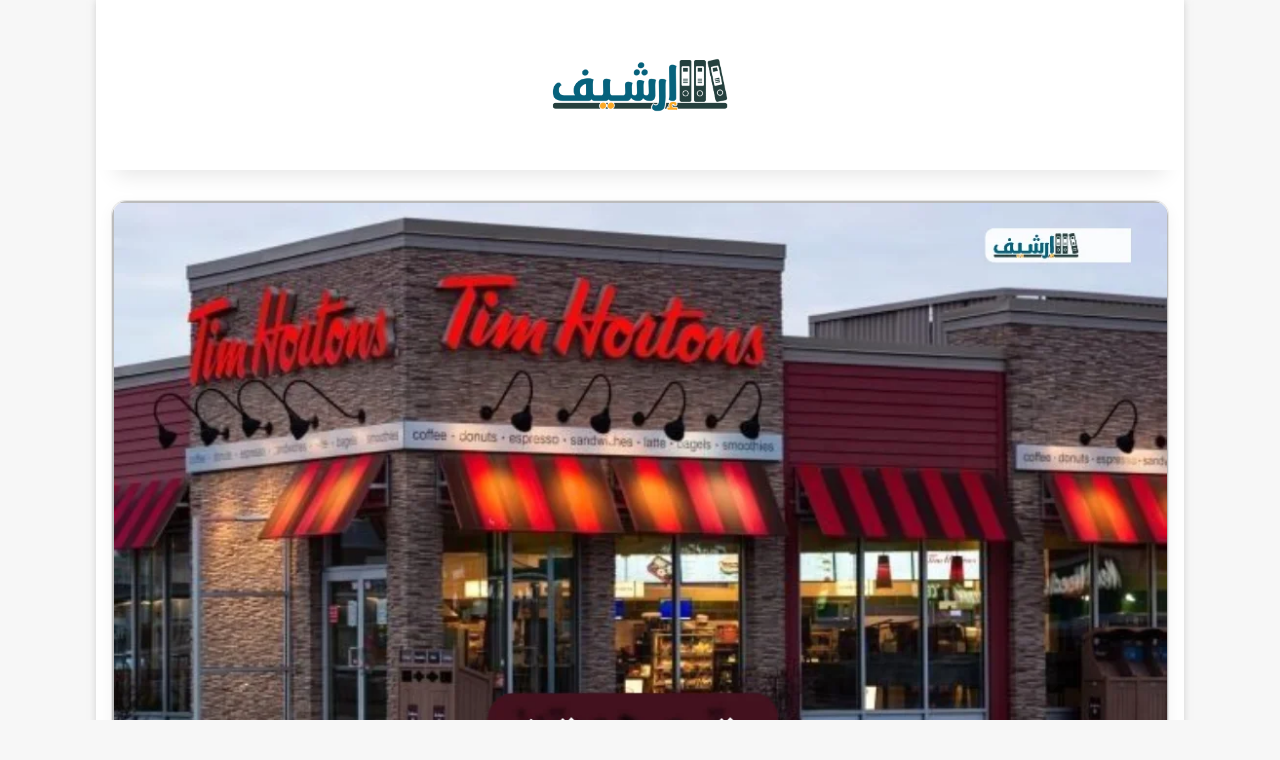

--- FILE ---
content_type: text/html; charset=UTF-8
request_url: https://www.arshiff.com/%D8%A7%D9%81%D8%B6%D9%84-%D9%85%D8%B4%D8%B1%D9%88%D8%A8-%D9%81%D9%8A-%D8%AA%D9%8A%D9%85-%D9%87%D9%88%D8%B1%D8%AA%D9%86%D8%B2-2023/
body_size: 41641
content:
<!DOCTYPE html><html dir="rtl" lang="ar" class="" data-skin="light"><head><script data-no-optimize="1">var litespeed_docref=sessionStorage.getItem("litespeed_docref");litespeed_docref&&(Object.defineProperty(document,"referrer",{get:function(){return litespeed_docref}}),sessionStorage.removeItem("litespeed_docref"));</script> <meta charset="UTF-8" /><link rel="profile" href="https://gmpg.org/xfn/11" /><meta name='robots' content='index, follow, max-image-preview:large, max-snippet:-1, max-video-preview:-1' /><title>افضل مشروب في تيم هورتنز 2023 - موقع ارشيف</title><meta name="description" content="افضل مشروب في تيم هورتنز 2023 يعتبر مقهى تيم هورتنز من ابرز مقاهي المملكة العربية السعودية حيث تنتشر فروعه في العديد من مدن المملكة وقد تمكن" /><link rel="canonical" href="https://www.arshiff.com/افضل-مشروب-في-تيم-هورتنز-2023/" /><meta property="og:locale" content="ar_AR" /><meta property="og:type" content="article" /><meta property="og:title" content="افضل مشروب في تيم هورتنز 2023 - موقع ارشيف" /><meta property="og:description" content="افضل مشروب في تيم هورتنز 2023 يعتبر مقهى تيم هورتنز من ابرز مقاهي المملكة العربية السعودية حيث تنتشر فروعه في العديد من مدن المملكة وقد تمكن" /><meta property="og:url" content="https://www.arshiff.com/افضل-مشروب-في-تيم-هورتنز-2023/" /><meta property="og:site_name" content="موقع ارشيف" /><meta property="article:publisher" content="https://www.facebook.com/Arshiffcom" /><meta property="article:published_time" content="2022-06-08T09:38:25+00:00" /><meta property="article:modified_time" content="2024-02-05T22:52:18+00:00" /><meta property="og:image" content="https://www.arshiff.com/wp-content/uploads/2022/06/IMG_20220608_123609.png" /><meta property="og:image:width" content="1080" /><meta property="og:image:height" content="606" /><meta property="og:image:type" content="image/png" /><meta name="author" content="مسؤل" /><meta name="twitter:card" content="summary_large_image" /><meta name="twitter:creator" content="@arshiffcom" /><meta name="twitter:site" content="@arshiffcom" /><meta name="twitter:label1" content="كُتب بواسطة" /><meta name="twitter:data1" content="مسؤل" /><meta name="twitter:label2" content="وقت القراءة المُقدّر" /><meta name="twitter:data2" content="9 دقائق" /> <script type="application/ld+json" class="yoast-schema-graph">{"@context":"https://schema.org","@graph":[{"@type":"WebPage","@id":"https://www.arshiff.com/%d8%a7%d9%81%d8%b6%d9%84-%d9%85%d8%b4%d8%b1%d9%88%d8%a8-%d9%81%d9%8a-%d8%aa%d9%8a%d9%85-%d9%87%d9%88%d8%b1%d8%aa%d9%86%d8%b2-2023/","url":"https://www.arshiff.com/%d8%a7%d9%81%d8%b6%d9%84-%d9%85%d8%b4%d8%b1%d9%88%d8%a8-%d9%81%d9%8a-%d8%aa%d9%8a%d9%85-%d9%87%d9%88%d8%b1%d8%aa%d9%86%d8%b2-2023/","name":"افضل مشروب في تيم هورتنز 2023 - موقع ارشيف","isPartOf":{"@id":"https://www.arshiff.com/#website"},"primaryImageOfPage":{"@id":"https://www.arshiff.com/%d8%a7%d9%81%d8%b6%d9%84-%d9%85%d8%b4%d8%b1%d9%88%d8%a8-%d9%81%d9%8a-%d8%aa%d9%8a%d9%85-%d9%87%d9%88%d8%b1%d8%aa%d9%86%d8%b2-2023/#primaryimage"},"image":{"@id":"https://www.arshiff.com/%d8%a7%d9%81%d8%b6%d9%84-%d9%85%d8%b4%d8%b1%d9%88%d8%a8-%d9%81%d9%8a-%d8%aa%d9%8a%d9%85-%d9%87%d9%88%d8%b1%d8%aa%d9%86%d8%b2-2023/#primaryimage"},"thumbnailUrl":"https://www.arshiff.com/wp-content/uploads/2022/06/IMG_20220608_123609.png","datePublished":"2022-06-08T09:38:25+00:00","dateModified":"2024-02-05T22:52:18+00:00","author":{"@id":"https://www.arshiff.com/#/schema/person/722bc69a9e46a77971d5b7803c85e95e"},"description":"افضل مشروب في تيم هورتنز 2023 يعتبر مقهى تيم هورتنز من ابرز مقاهي المملكة العربية السعودية حيث تنتشر فروعه في العديد من مدن المملكة وقد تمكن","breadcrumb":{"@id":"https://www.arshiff.com/%d8%a7%d9%81%d8%b6%d9%84-%d9%85%d8%b4%d8%b1%d9%88%d8%a8-%d9%81%d9%8a-%d8%aa%d9%8a%d9%85-%d9%87%d9%88%d8%b1%d8%aa%d9%86%d8%b2-2023/#breadcrumb"},"inLanguage":"ar","potentialAction":[{"@type":"ReadAction","target":["https://www.arshiff.com/%d8%a7%d9%81%d8%b6%d9%84-%d9%85%d8%b4%d8%b1%d9%88%d8%a8-%d9%81%d9%8a-%d8%aa%d9%8a%d9%85-%d9%87%d9%88%d8%b1%d8%aa%d9%86%d8%b2-2023/"]}]},{"@type":"ImageObject","inLanguage":"ar","@id":"https://www.arshiff.com/%d8%a7%d9%81%d8%b6%d9%84-%d9%85%d8%b4%d8%b1%d9%88%d8%a8-%d9%81%d9%8a-%d8%aa%d9%8a%d9%85-%d9%87%d9%88%d8%b1%d8%aa%d9%86%d8%b2-2023/#primaryimage","url":"https://www.arshiff.com/wp-content/uploads/2022/06/IMG_20220608_123609.png","contentUrl":"https://www.arshiff.com/wp-content/uploads/2022/06/IMG_20220608_123609.png","width":1080,"height":606,"caption":"افضل مشروب في تيم هورتنز 2022"},{"@type":"BreadcrumbList","@id":"https://www.arshiff.com/%d8%a7%d9%81%d8%b6%d9%84-%d9%85%d8%b4%d8%b1%d9%88%d8%a8-%d9%81%d9%8a-%d8%aa%d9%8a%d9%85-%d9%87%d9%88%d8%b1%d8%aa%d9%86%d8%b2-2023/#breadcrumb","itemListElement":[{"@type":"ListItem","position":1,"name":"الرئيسية","item":"https://www.arshiff.com/"},{"@type":"ListItem","position":2,"name":"القسم العام","item":"https://www.arshiff.com/general/"},{"@type":"ListItem","position":3,"name":"افضل مشروب في تيم هورتنز 2023"}]},{"@type":"WebSite","@id":"https://www.arshiff.com/#website","url":"https://www.arshiff.com/","name":"موقع ارشيف","description":"الصفحة الرئيسية","alternateName":"موقع ارشيف","potentialAction":[{"@type":"SearchAction","target":{"@type":"EntryPoint","urlTemplate":"https://www.arshiff.com/?s={search_term_string}"},"query-input":{"@type":"PropertyValueSpecification","valueRequired":true,"valueName":"search_term_string"}}],"inLanguage":"ar"},{"@type":"Person","@id":"https://www.arshiff.com/#/schema/person/722bc69a9e46a77971d5b7803c85e95e","name":"مسؤل","sameAs":["https://arshiff.com"]}]}</script> <link rel='dns-prefetch' href='//www.google-analytics.com' /><link rel='dns-prefetch' href='//ssl.google-analytics.com' /><link rel='dns-prefetch' href='//google-analytics.com' /><link rel="alternate" type="application/rss+xml" title="موقع ارشيف &laquo; الخلاصة" href="https://www.arshiff.com/feed/" /> <script type="litespeed/javascript">try{if('undefined'!=typeof localStorage){var tieSkin=localStorage.getItem('tie-skin')}
var html=document.getElementsByTagName('html')[0].classList,htmlSkin='light';if(html.contains('dark-skin')){htmlSkin='dark'}
if(tieSkin!=null&&tieSkin!=htmlSkin){html.add('tie-skin-inverted');var tieSkinInverted=!0}
if(tieSkin=='dark'){html.add('dark-skin')}else if(tieSkin=='light'){html.remove('dark-skin')}}catch(e){console.log(e)}</script> <style type="text/css">:root{				
			--tie-preset-gradient-1: linear-gradient(135deg, rgba(6, 147, 227, 1) 0%, rgb(155, 81, 224) 100%);
			--tie-preset-gradient-2: linear-gradient(135deg, rgb(122, 220, 180) 0%, rgb(0, 208, 130) 100%);
			--tie-preset-gradient-3: linear-gradient(135deg, rgba(252, 185, 0, 1) 0%, rgba(255, 105, 0, 1) 100%);
			--tie-preset-gradient-4: linear-gradient(135deg, rgba(255, 105, 0, 1) 0%, rgb(207, 46, 46) 100%);
			--tie-preset-gradient-5: linear-gradient(135deg, rgb(238, 238, 238) 0%, rgb(169, 184, 195) 100%);
			--tie-preset-gradient-6: linear-gradient(135deg, rgb(74, 234, 220) 0%, rgb(151, 120, 209) 20%, rgb(207, 42, 186) 40%, rgb(238, 44, 130) 60%, rgb(251, 105, 98) 80%, rgb(254, 248, 76) 100%);
			--tie-preset-gradient-7: linear-gradient(135deg, rgb(255, 206, 236) 0%, rgb(152, 150, 240) 100%);
			--tie-preset-gradient-8: linear-gradient(135deg, rgb(254, 205, 165) 0%, rgb(254, 45, 45) 50%, rgb(107, 0, 62) 100%);
			--tie-preset-gradient-9: linear-gradient(135deg, rgb(255, 203, 112) 0%, rgb(199, 81, 192) 50%, rgb(65, 88, 208) 100%);
			--tie-preset-gradient-10: linear-gradient(135deg, rgb(255, 245, 203) 0%, rgb(182, 227, 212) 50%, rgb(51, 167, 181) 100%);
			--tie-preset-gradient-11: linear-gradient(135deg, rgb(202, 248, 128) 0%, rgb(113, 206, 126) 100%);
			--tie-preset-gradient-12: linear-gradient(135deg, rgb(2, 3, 129) 0%, rgb(40, 116, 252) 100%);
			--tie-preset-gradient-13: linear-gradient(135deg, #4D34FA, #ad34fa);
			--tie-preset-gradient-14: linear-gradient(135deg, #0057FF, #31B5FF);
			--tie-preset-gradient-15: linear-gradient(135deg, #FF007A, #FF81BD);
			--tie-preset-gradient-16: linear-gradient(135deg, #14111E, #4B4462);
			--tie-preset-gradient-17: linear-gradient(135deg, #F32758, #FFC581);

			
					--main-nav-background: #FFFFFF;
					--main-nav-secondry-background: rgba(0,0,0,0.03);
					--main-nav-primary-color: #0088ff;
					--main-nav-contrast-primary-color: #FFFFFF;
					--main-nav-text-color: #2c2f34;
					--main-nav-secondry-text-color: rgba(0,0,0,0.5);
					--main-nav-main-border-color: rgba(0,0,0,0.1);
					--main-nav-secondry-border-color: rgba(0,0,0,0.08);
				
			}</style><meta name="viewport" content="width=device-width, initial-scale=1.0" /><style id='wp-img-auto-sizes-contain-inline-css' type='text/css'>img:is([sizes=auto i],[sizes^="auto," i]){contain-intrinsic-size:3000px 1500px}
/*# sourceURL=wp-img-auto-sizes-contain-inline-css */</style><style id="litespeed-ccss">:root{--tie-preset-gradient-1:linear-gradient(135deg, rgba(6, 147, 227, 1) 0%, rgb(155, 81, 224) 100%);--tie-preset-gradient-2:linear-gradient(135deg, rgb(122, 220, 180) 0%, rgb(0, 208, 130) 100%);--tie-preset-gradient-3:linear-gradient(135deg, rgba(252, 185, 0, 1) 0%, rgba(255, 105, 0, 1) 100%);--tie-preset-gradient-4:linear-gradient(135deg, rgba(255, 105, 0, 1) 0%, rgb(207, 46, 46) 100%);--tie-preset-gradient-5:linear-gradient(135deg, rgb(238, 238, 238) 0%, rgb(169, 184, 195) 100%);--tie-preset-gradient-6:linear-gradient(135deg, rgb(74, 234, 220) 0%, rgb(151, 120, 209) 20%, rgb(207, 42, 186) 40%, rgb(238, 44, 130) 60%, rgb(251, 105, 98) 80%, rgb(254, 248, 76) 100%);--tie-preset-gradient-7:linear-gradient(135deg, rgb(255, 206, 236) 0%, rgb(152, 150, 240) 100%);--tie-preset-gradient-8:linear-gradient(135deg, rgb(254, 205, 165) 0%, rgb(254, 45, 45) 50%, rgb(107, 0, 62) 100%);--tie-preset-gradient-9:linear-gradient(135deg, rgb(255, 203, 112) 0%, rgb(199, 81, 192) 50%, rgb(65, 88, 208) 100%);--tie-preset-gradient-10:linear-gradient(135deg, rgb(255, 245, 203) 0%, rgb(182, 227, 212) 50%, rgb(51, 167, 181) 100%);--tie-preset-gradient-11:linear-gradient(135deg, rgb(202, 248, 128) 0%, rgb(113, 206, 126) 100%);--tie-preset-gradient-12:linear-gradient(135deg, rgb(2, 3, 129) 0%, rgb(40, 116, 252) 100%);--tie-preset-gradient-13:linear-gradient(135deg, #4D34FA, #ad34fa);--tie-preset-gradient-14:linear-gradient(135deg, #0057FF, #31B5FF);--tie-preset-gradient-15:linear-gradient(135deg, #FF007A, #FF81BD);--tie-preset-gradient-16:linear-gradient(135deg, #14111E, #4B4462);--tie-preset-gradient-17:linear-gradient(135deg, #F32758, #FFC581);--main-nav-background:#FFFFFF;--main-nav-secondry-background:rgba(0,0,0,0.03);--main-nav-primary-color:#0088ff;--main-nav-contrast-primary-color:#FFFFFF;--main-nav-text-color:#2c2f34;--main-nav-secondry-text-color:rgba(0,0,0,0.5);--main-nav-main-border-color:rgba(0,0,0,0.1);--main-nav-secondry-border-color:rgba(0,0,0,0.08)}:root{--wp-block-synced-color:#7a00df;--wp-block-synced-color--rgb:122,0,223;--wp-bound-block-color:var(--wp-block-synced-color);--wp-editor-canvas-background:#ddd;--wp-admin-theme-color:#007cba;--wp-admin-theme-color--rgb:0,124,186;--wp-admin-theme-color-darker-10:#006ba1;--wp-admin-theme-color-darker-10--rgb:0,107,160.5;--wp-admin-theme-color-darker-20:#005a87;--wp-admin-theme-color-darker-20--rgb:0,90,135;--wp-admin-border-width-focus:2px}:root{--wp--preset--font-size--normal:16px;--wp--preset--font-size--huge:42px}.screen-reader-text{border:0;clip-path:inset(50%);height:1px;margin:-1px;overflow:hidden;padding:0;position:absolute;width:1px;word-wrap:normal!important}:where(figure){margin:0 0 1em}:root{--wp--preset--aspect-ratio--square:1;--wp--preset--aspect-ratio--4-3:4/3;--wp--preset--aspect-ratio--3-4:3/4;--wp--preset--aspect-ratio--3-2:3/2;--wp--preset--aspect-ratio--2-3:2/3;--wp--preset--aspect-ratio--16-9:16/9;--wp--preset--aspect-ratio--9-16:9/16;--wp--preset--color--black:#000000;--wp--preset--color--cyan-bluish-gray:#abb8c3;--wp--preset--color--white:#ffffff;--wp--preset--color--pale-pink:#f78da7;--wp--preset--color--vivid-red:#cf2e2e;--wp--preset--color--luminous-vivid-orange:#ff6900;--wp--preset--color--luminous-vivid-amber:#fcb900;--wp--preset--color--light-green-cyan:#7bdcb5;--wp--preset--color--vivid-green-cyan:#00d084;--wp--preset--color--pale-cyan-blue:#8ed1fc;--wp--preset--color--vivid-cyan-blue:#0693e3;--wp--preset--color--vivid-purple:#9b51e0;--wp--preset--color--global-color:#013199;--wp--preset--gradient--vivid-cyan-blue-to-vivid-purple:linear-gradient(135deg,rgb(6,147,227) 0%,rgb(155,81,224) 100%);--wp--preset--gradient--light-green-cyan-to-vivid-green-cyan:linear-gradient(135deg,rgb(122,220,180) 0%,rgb(0,208,130) 100%);--wp--preset--gradient--luminous-vivid-amber-to-luminous-vivid-orange:linear-gradient(135deg,rgb(252,185,0) 0%,rgb(255,105,0) 100%);--wp--preset--gradient--luminous-vivid-orange-to-vivid-red:linear-gradient(135deg,rgb(255,105,0) 0%,rgb(207,46,46) 100%);--wp--preset--gradient--very-light-gray-to-cyan-bluish-gray:linear-gradient(135deg,rgb(238,238,238) 0%,rgb(169,184,195) 100%);--wp--preset--gradient--cool-to-warm-spectrum:linear-gradient(135deg,rgb(74,234,220) 0%,rgb(151,120,209) 20%,rgb(207,42,186) 40%,rgb(238,44,130) 60%,rgb(251,105,98) 80%,rgb(254,248,76) 100%);--wp--preset--gradient--blush-light-purple:linear-gradient(135deg,rgb(255,206,236) 0%,rgb(152,150,240) 100%);--wp--preset--gradient--blush-bordeaux:linear-gradient(135deg,rgb(254,205,165) 0%,rgb(254,45,45) 50%,rgb(107,0,62) 100%);--wp--preset--gradient--luminous-dusk:linear-gradient(135deg,rgb(255,203,112) 0%,rgb(199,81,192) 50%,rgb(65,88,208) 100%);--wp--preset--gradient--pale-ocean:linear-gradient(135deg,rgb(255,245,203) 0%,rgb(182,227,212) 50%,rgb(51,167,181) 100%);--wp--preset--gradient--electric-grass:linear-gradient(135deg,rgb(202,248,128) 0%,rgb(113,206,126) 100%);--wp--preset--gradient--midnight:linear-gradient(135deg,rgb(2,3,129) 0%,rgb(40,116,252) 100%);--wp--preset--font-size--small:13px;--wp--preset--font-size--medium:20px;--wp--preset--font-size--large:36px;--wp--preset--font-size--x-large:42px;--wp--preset--spacing--20:0.44rem;--wp--preset--spacing--30:0.67rem;--wp--preset--spacing--40:1rem;--wp--preset--spacing--50:1.5rem;--wp--preset--spacing--60:2.25rem;--wp--preset--spacing--70:3.38rem;--wp--preset--spacing--80:5.06rem;--wp--preset--shadow--natural:6px 6px 9px rgba(0, 0, 0, 0.2);--wp--preset--shadow--deep:12px 12px 50px rgba(0, 0, 0, 0.4);--wp--preset--shadow--sharp:6px 6px 0px rgba(0, 0, 0, 0.2);--wp--preset--shadow--outlined:6px 6px 0px -3px rgb(255, 255, 255), 6px 6px rgb(0, 0, 0);--wp--preset--shadow--crisp:6px 6px 0px rgb(0, 0, 0)}:root{--brand-color:#0669ff;--dark-brand-color:#0051cc;--bright-color:#FFF;--base-color:#2c2f34}html{-ms-touch-action:manipulation;touch-action:manipulation;-webkit-text-size-adjust:100%;-ms-text-size-adjust:100%}article,aside,figure,header,nav{display:block}a{background-color:#fff0}img{border-style:none}figure{margin:1em 0}button,input{font:inherit}button,input{overflow:visible}button,input{margin:0}button{text-transform:none}button,[type="submit"]{-webkit-appearance:button}button::-moz-focus-inner,input::-moz-focus-inner{border:0;padding:0}button:-moz-focusring,input:-moz-focusring{outline:1px dotted ButtonText}*{padding:0;margin:0;list-style:none;border:0;outline:none;box-sizing:border-box}*:before,*:after{box-sizing:border-box}body{background:#F7F7F7;color:var(--base-color);font-family:-apple-system,BlinkMacSystemFont,"Segoe UI",Roboto,Oxygen,Oxygen-Sans,Ubuntu,Cantarell,"Helvetica Neue","Open Sans",Arial,sans-serif;font-size:13px;line-height:21px}h1{line-height:1.4;font-weight:600}h1{font-size:41px;font-weight:700}a{color:var(--base-color);text-decoration:none}img{max-width:100%;height:auto}.screen-reader-text{clip:rect(1px,1px,1px,1px);position:absolute!important;height:1px;width:1px;overflow:hidden}[class^="tie-icon-"]{font-family:"tiefonticon"!important;speak:never;font-style:normal;font-weight:400;font-variant:normal;text-transform:none;line-height:1;-webkit-font-smoothing:antialiased;-moz-osx-font-smoothing:grayscale;display:inline-block}.tie-popup{display:none}.container{margin-right:auto;margin-left:auto;padding-left:15px;padding-right:15px}.container:after{content:"";display:table;clear:both}@media (min-width:768px){.container{width:100%}}@media (min-width:1200px){.container{max-width:1200px}}.tie-row{margin-left:-15px;margin-right:-15px}.tie-row:after{content:"";display:table;clear:both}.tie-col-md-4,.tie-col-md-12{position:relative;min-height:1px;padding-left:15px;padding-right:15px}@media (min-width:992px){.tie-col-md-4,.tie-col-md-12{float:left}.tie-col-md-4{width:33.33333%}.tie-col-md-12{width:100%}}.clearfix:before,.clearfix:after{content:" ";display:block;height:0;overflow:hidden}.clearfix:after{clear:both}.tie-container,#tie-wrapper{height:100%;min-height:650px}.tie-container{position:relative;overflow:hidden}#tie-wrapper{background:#fff;position:relative;z-index:108;height:100%;margin:0 auto}.container-wrapper{background:#fff;border:1px solid rgb(0 0 0/.1);border-radius:2px;padding:30px}#content{margin-top:30px}@media (max-width:991px){#content{margin-top:15px}}.site-content{-ms-word-wrap:break-word;word-wrap:break-word}.boxed-layout #tie-wrapper{max-width:1230px}.boxed-layout.wrapper-has-shadow #tie-wrapper{box-shadow:0 1px 7px rgb(171 171 171/.5)}@media (min-width:992px){.boxed-layout #tie-wrapper{width:95%}}.theme-header{background:#fff;position:relative;z-index:999}.theme-header:after{content:"";display:table;clear:both}.theme-header.has-shadow{box-shadow:rgb(0 0 0/.1)0 25px 20px -20px}.logo-row{position:relative}#logo{margin-top:40px;margin-bottom:40px;display:block;float:left}#logo img{vertical-align:middle}#logo a{display:inline-block}#tie-logo-inverted{display:none}.header-layout-2 #logo{float:none;text-align:center}.header-layout-2 #logo img{margin-right:auto;margin-left:auto}.header-layout-2 .logo-container{width:100%;float:none}@media (max-width:991px){#theme-header.has-normal-width-logo #logo{margin:14px 0!important;text-align:left;line-height:1}#theme-header.has-normal-width-logo #logo img{width:auto;height:auto;max-width:190px}}@media (max-width:479px){#theme-header.has-normal-width-logo #logo img{max-width:160px;max-height:60px!important}}@media (max-width:991px){#theme-header.mobile-header-centered #logo{float:none;text-align:center}}.components{display:flex;align-items:center;justify-content:end}.components>li{position:relative}.components>li>a{display:block;position:relative;width:30px;text-align:center;font-size:16px;white-space:nowrap}@media (max-width:991px){.logo-container{border-width:0;display:flex;flex-flow:row nowrap;align-items:center;justify-content:space-between}}.mobile-header-components{display:none;z-index:10;height:30px;line-height:30px;flex-wrap:nowrap;flex:1 1 0%}.mobile-header-components .components{float:none;display:flex!important;justify-content:flex-start}.mobile-header-components .components li.custom-menu-link{display:inline-block;float:none}.mobile-header-components .components li.custom-menu-link>a{width:20px;padding-bottom:15px}.mobile-header-components [class^="tie-icon-"]{font-size:18px;width:20px;height:20px;vertical-align:middle}.mobile-header-components .tie-mobile-menu-icon{font-size:20px}.mobile-header-components .nav-icon{display:inline-block;width:20px;height:2px;background-color:var(--base-color);position:relative;top:-4px}.mobile-header-components .nav-icon:before,.mobile-header-components .nav-icon:after{position:absolute;right:0;background-color:var(--base-color);content:"";display:block;width:100%;height:100%;transform:translateZ(0);backface-visibility:hidden}.mobile-header-components .nav-icon:before{transform:translateY(-7px)}.mobile-header-components .nav-icon:after{transform:translateY(7px)}.mobile-header-components .nav-icon.is-layout-2:before,.mobile-header-components .nav-icon.is-layout-2:after{width:70%;right:15%}#mobile-header-components-area_1 .components li.custom-menu-link>a{margin-right:15px}#mobile-header-components-area_2 .components{flex-direction:row-reverse}#mobile-header-components-area_2 .components li.custom-menu-link>a{margin-left:15px}@media (max-width:991px){.logo-container:before,.logo-container:after{height:1px}#tie-body #mobile-container,.mobile-header-components{display:block}}@media (max-width:991px){.theme-header .components{display:none}}@media (min-width:992px){.main-nav-light{--main-nav-background:#FFFFFF;--main-nav-secondry-background:rgba(0,0,0,0.03);--main-nav-primary-color:var(--brand-color);--main-nav-contrast-primary-color:var(--bright-color);--main-nav-text-color:var(--base-color);--main-nav-secondry-text-color:rgba(0,0,0,0.5);--main-nav-main-border-color:rgba(0,0,0,0.1);--main-nav-secondry-border-color:rgba(0,0,0,0.08)}}@media (max-width:991px){#tie-wrapper header#theme-header{box-shadow:none;background:transparent!important}.logo-container{border-width:0;box-shadow:0 3px 7px 0 rgb(0 0 0/.1)}.logo-container{background-color:#fff}}@media (max-width:767px){.magazine1:not(.has-builder):not(.error404) .main-content{padding-left:0;padding-right:0}}input{border:1px solid rgb(0 0 0/.1);color:var(--base-color);font-size:13px;outline:none;padding:10px 12px;line-height:23px;border-radius:2px;max-width:100%;background-color:#fff0}input:not([type="checkbox"]):not([type="radio"]){appearance:none;outline:none}@media (max-width:767px){input:not([type="submit"]){font-size:16px!important}}[type="submit"]{width:auto;position:relative;background-color:var(--tie-buttons-color,var(--brand-color));color:var(--tie-buttons-text,var(--bright-color));border-radius:var(--tie-buttons-radius,2px);border:var(--tie-buttons-border-width,0) solid var(--tie-buttons-border-color,var(--brand-color));padding:10px 25px;margin:0;font-weight:600;font-size:14px;display:inline-block;text-align:center;line-height:21px;text-decoration:none;vertical-align:middle;appearance:none}.full-width .main-content{width:100%}.post-meta{margin:10px 0 8px;font-size:12px;overflow:hidden}.post-meta{color:#666}.post-meta .meta-item{margin-right:8px;display:inline-block}@media (max-width:767px){.main-content .post-meta>span{float:left}}#breadcrumb{margin:50px 0 0}#breadcrumb,#breadcrumb a:not(:hover){color:#666}#breadcrumb .delimiter{margin:0 3px;font-style:normal}.entry-header-outer #breadcrumb{margin:0 0 20px;padding:0}@media (max-width:767px){.single-post #breadcrumb .current,.single-post #breadcrumb em:last-of-type{display:none}}.entry-header{padding:30px 30px 0;margin-bottom:20px}@media (max-width:991px){.entry-header{padding:20px 20px 0}}@media (max-width:767px){.container-wrapper{padding:20px 15px}}.full-width .entry-header-outer{text-align:center}.side-aside{position:fixed;top:0;z-index:111;visibility:hidden;width:350px;max-width:100%;height:100%;background:#FFF;background-repeat:no-repeat;background-position:center top;background-size:cover;overflow-y:auto}@media (min-width:992px){.side-aside{right:0;transform:translate(350px,0)}.side-aside:not(.slide-sidebar-desktop){display:none}}.dark-skin{--lazyload-loading-color:#161717}.dark-skin{background-color:var(--tie-dark-skin-bg-main,#1f2024);color:#fff}.dark-skin a:not(:hover){color:#fff}@media (min-width:992px){.theme-header .logo-row>div{height:auto!important}}#mobile-container{display:none;padding:10px 30px 30px}#mobile-menu{margin-bottom:20px;position:relative;padding-top:15px}#mobile-menu .menu>li{border-bottom:1px solid rgb(0 0 0/.05)}.dark-skin #mobile-menu .menu>li{border-color:rgb(255 255 255/.05)}#mobile-menu li{display:block;position:relative}#mobile-menu li a{display:block;padding:15px 50px 15px 0;font-size:16px;line-height:22px;font-weight:600}.dark-skin #mobile-menu li a{color:#fff}#tie-wrapper:after{position:absolute;z-index:1000;top:-10%;left:-50%;width:0;height:0;background:rgb(0 0 0/.2);content:"";opacity:0}@media (max-width:991px){.side-aside.appear-from-right{right:0;transform:translate(100%,0)}}.is-desktop .side-aside .has-custom-scroll{padding:50px 0 0}.side-aside:after{position:absolute;top:0;left:0;width:100%;height:100%;background:rgb(0 0 0/.2);content:"";opacity:1}a.remove{position:absolute;top:0;right:0;display:block;speak:never;-webkit-font-smoothing:antialiased;-moz-osx-font-smoothing:grayscale;width:20px;height:20px;display:block;line-height:20px;text-align:center;font-size:15px}a.remove:before{content:"";font-family:"tiefonticon";color:#e74c3c}a.remove.big-btn{width:25px;height:25px;line-height:25px;font-size:22px}a.remove.light-btn:not(:hover):before{color:#fff}.side-aside a.remove{z-index:1;top:15px;left:50%;right:auto;transform:translateX(-50%)}.side-aside a.remove:not(:hover):before{color:#111}.side-aside.dark-skin a.remove:not(:hover):before{color:#fff}.tie-popup a.remove{transform:scale(.2);opacity:0;top:15px;right:15px;z-index:1}.theiaStickySidebar:after{content:"";display:table;clear:both}.has-custom-scroll,.side-aside{overflow-x:hidden;scrollbar-width:thin}.has-custom-scroll::-webkit-scrollbar,.side-aside::-webkit-scrollbar{width:5px}.has-custom-scroll::-webkit-scrollbar-track,.side-aside::-webkit-scrollbar-track{background:#fff0}.has-custom-scroll::-webkit-scrollbar-thumb,.side-aside::-webkit-scrollbar-thumb{border-radius:20px;background:rgb(0 0 0/.2)}.dark-skin .has-custom-scroll::-webkit-scrollbar-thumb{background:#000}.tie-popup{position:fixed;z-index:99999;left:0;top:0;height:100%;width:100%;background-color:rgb(0 0 0/.5);display:none;perspective:600px}.pop-up-live-search{will-change:transform,opacity;transform:scale(.7);opacity:0}.tie-popup-search-wrap::-webkit-input-placeholder{color:#fff}.tie-popup-search-wrap::-moz-placeholder{color:#fff}.tie-popup-search-wrap:-moz-placeholder{color:#fff}.tie-popup-search-wrap:-ms-input-placeholder{color:#fff}.tie-popup-search-wrap form{position:relative;height:80px;margin-bottom:20px}.popup-search-wrap-inner{position:relative;padding:80px 15px 0;margin:0 auto;max-width:800px}input.tie-popup-search-input{width:100%;height:80px;line-height:80px;background:rgb(0 0 0/.7)!important;font-weight:500;font-size:22px;border:0;padding-right:80px;padding-left:30px;color:#fff;border-radius:5px}button.tie-popup-search-submit{font-size:28px;color:#666;position:absolute;right:5px;top:15px;background:transparent!important}#tie-popup-search-mobile .popup-search-wrap-inner{padding-top:50px}#tie-popup-search-mobile input.tie-popup-search-input{height:50px;line-height:1;padding-left:20px;padding-right:50px}#tie-popup-search-mobile button.tie-popup-search-submit{font-size:16px;top:9px;right:0}.tie-icon-search:before{content:""}.tie-icon-home:before{content:""}.tie-icon-moon:before{content:""}.post-content.container-wrapper{padding:0}.entry-header{font-size:45px;line-height:1.2}@media (max-width:767px){.entry-header{font-size:28px}}.entry-header .entry-title{margin-bottom:15px}@media (max-width:767px){.entry-header .entry-title{font-size:28px}}.post-layout-2 .entry-header-outer{padding:30px 30px 20px}@media (max-width:767px){.post-layout-2 .entry-header-outer{padding:20px}}.post-layout-2 .entry-header{padding:0;margin:0}.featured-area{position:relative;margin-bottom:30px;line-height:1}@media (max-width:767px){.featured-area{margin-bottom:20px}}.post-layout-2 .featured-area{margin-bottom:0}.featured-area img{width:100%}.single-featured-image{position:relative;margin:0;line-height:0}#post-extra-info{display:none}body [type="submit"]{line-height:4}:root:root{--brand-color:#013199;--dark-brand-color:#000067;--bright-color:#FFFFFF;--base-color:#2c2f34}:root:root{--brand-color:#013199;--dark-brand-color:#000067;--bright-color:#FFFFFF;--base-color:#2c2f34}.container-wrapper{box-shadow:0 5px 15px 0 rgb(0 0 0/.05)}a{color:#3498db}@media (min-width:1200px){.container{width:auto}}@media (min-width:992px){.container,.boxed-layout #tie-wrapper{max-width:85%}.boxed-layout .container{max-width:100%}}@media (max-width:991px){#theme-header.has-normal-width-logo #logo img{width:100px!important;max-width:100%!important;height:auto!important;max-height:200px!important}}body input{border-radius:5px}body .container-wrapper,body.single-post .featured-area{border-radius:15px}body.single-post .featured-area{overflow:hidden}h1,article .post-title{border-left:10px solid #ff9800;border-radius:50px;border-right:10px solid #ff9800;background-color:#043b4c;color:#ffffff!important;padding:18px;text-align:center;font-size:25px}::marker{color:#01579b;font-size:large}a:link,a:visited{text-align:center;font-weight:700;font-style:italic}h1,article .post-title{border-left:10px solid #ff9800;border-radius:50px;border-right:10px solid #ff9800;background-color:#043b4c;color:#ffffff!important;padding:18px;text-align:center;font-size:22px;margin-top:revert}::marker{color:#01579b;font-size:large}img{box-shadow:0 3px 6px 0 rgb(0 0 0/15%);border-radius:10px;border:1.5px solid #bcbcbc}#logo img{box-shadow:0 0 0 0 rgb(0 0 0/40%);border:0 solid #bcbcbc}</style><link rel="preload" data-asynced="1" data-optimized="2" as="style" onload="this.onload=null;this.rel='stylesheet'" href="https://www.arshiff.com/wp-content/litespeed/ucss/11c075e9232b2749433ee27893830709.css?ver=6e4cd" /><script data-optimized="1" type="litespeed/javascript" data-src="https://www.arshiff.com/wp-content/plugins/litespeed-cache/assets/js/css_async.min.js"></script> <style id='global-styles-inline-css' type='text/css'>:root{--wp--preset--aspect-ratio--square: 1;--wp--preset--aspect-ratio--4-3: 4/3;--wp--preset--aspect-ratio--3-4: 3/4;--wp--preset--aspect-ratio--3-2: 3/2;--wp--preset--aspect-ratio--2-3: 2/3;--wp--preset--aspect-ratio--16-9: 16/9;--wp--preset--aspect-ratio--9-16: 9/16;--wp--preset--color--black: #000000;--wp--preset--color--cyan-bluish-gray: #abb8c3;--wp--preset--color--white: #ffffff;--wp--preset--color--pale-pink: #f78da7;--wp--preset--color--vivid-red: #cf2e2e;--wp--preset--color--luminous-vivid-orange: #ff6900;--wp--preset--color--luminous-vivid-amber: #fcb900;--wp--preset--color--light-green-cyan: #7bdcb5;--wp--preset--color--vivid-green-cyan: #00d084;--wp--preset--color--pale-cyan-blue: #8ed1fc;--wp--preset--color--vivid-cyan-blue: #0693e3;--wp--preset--color--vivid-purple: #9b51e0;--wp--preset--color--global-color: #013199;--wp--preset--gradient--vivid-cyan-blue-to-vivid-purple: linear-gradient(135deg,rgb(6,147,227) 0%,rgb(155,81,224) 100%);--wp--preset--gradient--light-green-cyan-to-vivid-green-cyan: linear-gradient(135deg,rgb(122,220,180) 0%,rgb(0,208,130) 100%);--wp--preset--gradient--luminous-vivid-amber-to-luminous-vivid-orange: linear-gradient(135deg,rgb(252,185,0) 0%,rgb(255,105,0) 100%);--wp--preset--gradient--luminous-vivid-orange-to-vivid-red: linear-gradient(135deg,rgb(255,105,0) 0%,rgb(207,46,46) 100%);--wp--preset--gradient--very-light-gray-to-cyan-bluish-gray: linear-gradient(135deg,rgb(238,238,238) 0%,rgb(169,184,195) 100%);--wp--preset--gradient--cool-to-warm-spectrum: linear-gradient(135deg,rgb(74,234,220) 0%,rgb(151,120,209) 20%,rgb(207,42,186) 40%,rgb(238,44,130) 60%,rgb(251,105,98) 80%,rgb(254,248,76) 100%);--wp--preset--gradient--blush-light-purple: linear-gradient(135deg,rgb(255,206,236) 0%,rgb(152,150,240) 100%);--wp--preset--gradient--blush-bordeaux: linear-gradient(135deg,rgb(254,205,165) 0%,rgb(254,45,45) 50%,rgb(107,0,62) 100%);--wp--preset--gradient--luminous-dusk: linear-gradient(135deg,rgb(255,203,112) 0%,rgb(199,81,192) 50%,rgb(65,88,208) 100%);--wp--preset--gradient--pale-ocean: linear-gradient(135deg,rgb(255,245,203) 0%,rgb(182,227,212) 50%,rgb(51,167,181) 100%);--wp--preset--gradient--electric-grass: linear-gradient(135deg,rgb(202,248,128) 0%,rgb(113,206,126) 100%);--wp--preset--gradient--midnight: linear-gradient(135deg,rgb(2,3,129) 0%,rgb(40,116,252) 100%);--wp--preset--font-size--small: 13px;--wp--preset--font-size--medium: 20px;--wp--preset--font-size--large: 36px;--wp--preset--font-size--x-large: 42px;--wp--preset--spacing--20: 0.44rem;--wp--preset--spacing--30: 0.67rem;--wp--preset--spacing--40: 1rem;--wp--preset--spacing--50: 1.5rem;--wp--preset--spacing--60: 2.25rem;--wp--preset--spacing--70: 3.38rem;--wp--preset--spacing--80: 5.06rem;--wp--preset--shadow--natural: 6px 6px 9px rgba(0, 0, 0, 0.2);--wp--preset--shadow--deep: 12px 12px 50px rgba(0, 0, 0, 0.4);--wp--preset--shadow--sharp: 6px 6px 0px rgba(0, 0, 0, 0.2);--wp--preset--shadow--outlined: 6px 6px 0px -3px rgb(255, 255, 255), 6px 6px rgb(0, 0, 0);--wp--preset--shadow--crisp: 6px 6px 0px rgb(0, 0, 0);}:where(.is-layout-flex){gap: 0.5em;}:where(.is-layout-grid){gap: 0.5em;}body .is-layout-flex{display: flex;}.is-layout-flex{flex-wrap: wrap;align-items: center;}.is-layout-flex > :is(*, div){margin: 0;}body .is-layout-grid{display: grid;}.is-layout-grid > :is(*, div){margin: 0;}:where(.wp-block-columns.is-layout-flex){gap: 2em;}:where(.wp-block-columns.is-layout-grid){gap: 2em;}:where(.wp-block-post-template.is-layout-flex){gap: 1.25em;}:where(.wp-block-post-template.is-layout-grid){gap: 1.25em;}.has-black-color{color: var(--wp--preset--color--black) !important;}.has-cyan-bluish-gray-color{color: var(--wp--preset--color--cyan-bluish-gray) !important;}.has-white-color{color: var(--wp--preset--color--white) !important;}.has-pale-pink-color{color: var(--wp--preset--color--pale-pink) !important;}.has-vivid-red-color{color: var(--wp--preset--color--vivid-red) !important;}.has-luminous-vivid-orange-color{color: var(--wp--preset--color--luminous-vivid-orange) !important;}.has-luminous-vivid-amber-color{color: var(--wp--preset--color--luminous-vivid-amber) !important;}.has-light-green-cyan-color{color: var(--wp--preset--color--light-green-cyan) !important;}.has-vivid-green-cyan-color{color: var(--wp--preset--color--vivid-green-cyan) !important;}.has-pale-cyan-blue-color{color: var(--wp--preset--color--pale-cyan-blue) !important;}.has-vivid-cyan-blue-color{color: var(--wp--preset--color--vivid-cyan-blue) !important;}.has-vivid-purple-color{color: var(--wp--preset--color--vivid-purple) !important;}.has-black-background-color{background-color: var(--wp--preset--color--black) !important;}.has-cyan-bluish-gray-background-color{background-color: var(--wp--preset--color--cyan-bluish-gray) !important;}.has-white-background-color{background-color: var(--wp--preset--color--white) !important;}.has-pale-pink-background-color{background-color: var(--wp--preset--color--pale-pink) !important;}.has-vivid-red-background-color{background-color: var(--wp--preset--color--vivid-red) !important;}.has-luminous-vivid-orange-background-color{background-color: var(--wp--preset--color--luminous-vivid-orange) !important;}.has-luminous-vivid-amber-background-color{background-color: var(--wp--preset--color--luminous-vivid-amber) !important;}.has-light-green-cyan-background-color{background-color: var(--wp--preset--color--light-green-cyan) !important;}.has-vivid-green-cyan-background-color{background-color: var(--wp--preset--color--vivid-green-cyan) !important;}.has-pale-cyan-blue-background-color{background-color: var(--wp--preset--color--pale-cyan-blue) !important;}.has-vivid-cyan-blue-background-color{background-color: var(--wp--preset--color--vivid-cyan-blue) !important;}.has-vivid-purple-background-color{background-color: var(--wp--preset--color--vivid-purple) !important;}.has-black-border-color{border-color: var(--wp--preset--color--black) !important;}.has-cyan-bluish-gray-border-color{border-color: var(--wp--preset--color--cyan-bluish-gray) !important;}.has-white-border-color{border-color: var(--wp--preset--color--white) !important;}.has-pale-pink-border-color{border-color: var(--wp--preset--color--pale-pink) !important;}.has-vivid-red-border-color{border-color: var(--wp--preset--color--vivid-red) !important;}.has-luminous-vivid-orange-border-color{border-color: var(--wp--preset--color--luminous-vivid-orange) !important;}.has-luminous-vivid-amber-border-color{border-color: var(--wp--preset--color--luminous-vivid-amber) !important;}.has-light-green-cyan-border-color{border-color: var(--wp--preset--color--light-green-cyan) !important;}.has-vivid-green-cyan-border-color{border-color: var(--wp--preset--color--vivid-green-cyan) !important;}.has-pale-cyan-blue-border-color{border-color: var(--wp--preset--color--pale-cyan-blue) !important;}.has-vivid-cyan-blue-border-color{border-color: var(--wp--preset--color--vivid-cyan-blue) !important;}.has-vivid-purple-border-color{border-color: var(--wp--preset--color--vivid-purple) !important;}.has-vivid-cyan-blue-to-vivid-purple-gradient-background{background: var(--wp--preset--gradient--vivid-cyan-blue-to-vivid-purple) !important;}.has-light-green-cyan-to-vivid-green-cyan-gradient-background{background: var(--wp--preset--gradient--light-green-cyan-to-vivid-green-cyan) !important;}.has-luminous-vivid-amber-to-luminous-vivid-orange-gradient-background{background: var(--wp--preset--gradient--luminous-vivid-amber-to-luminous-vivid-orange) !important;}.has-luminous-vivid-orange-to-vivid-red-gradient-background{background: var(--wp--preset--gradient--luminous-vivid-orange-to-vivid-red) !important;}.has-very-light-gray-to-cyan-bluish-gray-gradient-background{background: var(--wp--preset--gradient--very-light-gray-to-cyan-bluish-gray) !important;}.has-cool-to-warm-spectrum-gradient-background{background: var(--wp--preset--gradient--cool-to-warm-spectrum) !important;}.has-blush-light-purple-gradient-background{background: var(--wp--preset--gradient--blush-light-purple) !important;}.has-blush-bordeaux-gradient-background{background: var(--wp--preset--gradient--blush-bordeaux) !important;}.has-luminous-dusk-gradient-background{background: var(--wp--preset--gradient--luminous-dusk) !important;}.has-pale-ocean-gradient-background{background: var(--wp--preset--gradient--pale-ocean) !important;}.has-electric-grass-gradient-background{background: var(--wp--preset--gradient--electric-grass) !important;}.has-midnight-gradient-background{background: var(--wp--preset--gradient--midnight) !important;}.has-small-font-size{font-size: var(--wp--preset--font-size--small) !important;}.has-medium-font-size{font-size: var(--wp--preset--font-size--medium) !important;}.has-large-font-size{font-size: var(--wp--preset--font-size--large) !important;}.has-x-large-font-size{font-size: var(--wp--preset--font-size--x-large) !important;}
/*# sourceURL=global-styles-inline-css */</style><style id='classic-theme-styles-inline-css' type='text/css'>/*! This file is auto-generated */
.wp-block-button__link{color:#fff;background-color:#32373c;border-radius:9999px;box-shadow:none;text-decoration:none;padding:calc(.667em + 2px) calc(1.333em + 2px);font-size:1.125em}.wp-block-file__button{background:#32373c;color:#fff;text-decoration:none}
/*# sourceURL=/wp-includes/css/classic-themes.min.css */</style><style id='tie-css-print-inline-css' type='text/css'>.wf-active body{font-family: 'Changa';}.wf-active .logo-text,.wf-active h1,.wf-active h2,.wf-active h3,.wf-active h4,.wf-active h5,.wf-active h6,.wf-active .the-subtitle{font-family: 'Changa';}.wf-active #main-nav .main-menu > ul > li > a{font-family: 'Changa';}.wf-active blockquote p{font-family: 'Cairo';}#main-nav .main-menu > ul > li > a{text-transform: uppercase;}body .button,body [type="submit"]{line-height: 4;}#the-post .entry-content,#the-post .entry-content p{font-size: 18px;line-height: 1.75;}:root:root{--brand-color: #013199;--dark-brand-color: #000067;--bright-color: #FFFFFF;--base-color: #2c2f34;}#footer-widgets-container{border-top: 8px solid #013199;-webkit-box-shadow: 0 -5px 0 rgba(0,0,0,0.07); -moz-box-shadow: 0 -8px 0 rgba(0,0,0,0.07); box-shadow: 0 -8px 0 rgba(0,0,0,0.07);}#reading-position-indicator{box-shadow: 0 0 10px rgba( 1,49,153,0.7);}:root:root{--brand-color: #013199;--dark-brand-color: #000067;--bright-color: #FFFFFF;--base-color: #2c2f34;}#footer-widgets-container{border-top: 8px solid #013199;-webkit-box-shadow: 0 -5px 0 rgba(0,0,0,0.07); -moz-box-shadow: 0 -8px 0 rgba(0,0,0,0.07); box-shadow: 0 -8px 0 rgba(0,0,0,0.07);}#reading-position-indicator{box-shadow: 0 0 10px rgba( 1,49,153,0.7);}.tie-weather-widget.widget,.container-wrapper{box-shadow: 0 5px 15px 0 rgba(0,0,0,0.05);}.dark-skin .tie-weather-widget.widget,.dark-skin .container-wrapper{box-shadow: 0 5px 15px 0 rgba(0,0,0,0.2);}a,body .entry a,.dark-skin body .entry a,.comment-list .comment-content a{color: #3498db;}#header-notification-bar{background: var( --tie-preset-gradient-13 );}#header-notification-bar{--tie-buttons-color: #FFFFFF;--tie-buttons-border-color: #FFFFFF;--tie-buttons-hover-color: #e1e1e1;--tie-buttons-hover-text: #000000;}#header-notification-bar{--tie-buttons-text: #000000;}#top-nav,#top-nav .sub-menu,#top-nav .comp-sub-menu,#top-nav .ticker-content,#top-nav .ticker-swipe,.top-nav-boxed #top-nav .topbar-wrapper,.top-nav-dark .top-menu ul,#autocomplete-suggestions.search-in-top-nav{background-color : #3b5998;}#top-nav *,#autocomplete-suggestions.search-in-top-nav{border-color: rgba( #FFFFFF,0.08);}#top-nav .icon-basecloud-bg:after{color: #3b5998;}#top-nav a:not(:hover),#top-nav input,#top-nav #search-submit,#top-nav .fa-spinner,#top-nav .dropdown-social-icons li a span,#top-nav .components > li .social-link:not(:hover) span,#autocomplete-suggestions.search-in-top-nav a{color: #f6f7f9;}#top-nav input::-moz-placeholder{color: #f6f7f9;}#top-nav input:-moz-placeholder{color: #f6f7f9;}#top-nav input:-ms-input-placeholder{color: #f6f7f9;}#top-nav input::-webkit-input-placeholder{color: #f6f7f9;}#top-nav,.search-in-top-nav{--tie-buttons-color: #ffffff;--tie-buttons-border-color: #ffffff;--tie-buttons-text: #000000;--tie-buttons-hover-color: #e1e1e1;}#top-nav a:hover,#top-nav .menu li:hover > a,#top-nav .menu > .tie-current-menu > a,#top-nav .components > li:hover > a,#top-nav .components #search-submit:hover,#autocomplete-suggestions.search-in-top-nav .post-title a:hover{color: #ffffff;}#top-nav,#top-nav .comp-sub-menu,#top-nav .tie-weather-widget{color: #ffffff;}#autocomplete-suggestions.search-in-top-nav .post-meta,#autocomplete-suggestions.search-in-top-nav .post-meta a:not(:hover){color: rgba( 255,255,255,0.7 );}#top-nav .weather-icon .icon-cloud,#top-nav .weather-icon .icon-basecloud-bg,#top-nav .weather-icon .icon-cloud-behind{color: #ffffff !important;}#main-nav,#main-nav .menu-sub-content,#main-nav .comp-sub-menu,#main-nav ul.cats-vertical li a.is-active,#main-nav ul.cats-vertical li a:hover,#autocomplete-suggestions.search-in-main-nav{background-color: #f6f7f9;}#main-nav{border-width: 0;}#theme-header #main-nav:not(.fixed-nav){bottom: 0;}#main-nav .icon-basecloud-bg:after{color: #f6f7f9;}#autocomplete-suggestions.search-in-main-nav{border-color: rgba(0,0,0,0.07);}.main-nav-boxed #main-nav .main-menu-wrapper{border-width: 0;}#main-nav a:not(:hover),#main-nav a.social-link:not(:hover) span,#main-nav .dropdown-social-icons li a span,#autocomplete-suggestions.search-in-main-nav a{color: #365899;}.main-nav,.search-in-main-nav{--main-nav-primary-color: #3b5998;--tie-buttons-color: #3b5998;--tie-buttons-border-color: #3b5998;--tie-buttons-text: #FFFFFF;--tie-buttons-hover-color: #1d3b7a;}#main-nav .mega-links-head:after,#main-nav .cats-horizontal a.is-active,#main-nav .cats-horizontal a:hover,#main-nav .spinner > div{background-color: #3b5998;}#main-nav .menu ul li:hover > a,#main-nav .menu ul li.current-menu-item:not(.mega-link-column) > a,#main-nav .components a:hover,#main-nav .components > li:hover > a,#main-nav #search-submit:hover,#main-nav .cats-vertical a.is-active,#main-nav .cats-vertical a:hover,#main-nav .mega-menu .post-meta a:hover,#main-nav .mega-menu .post-box-title a:hover,#autocomplete-suggestions.search-in-main-nav a:hover,#main-nav .spinner-circle:after{color: #3b5998;}#main-nav .menu > li.tie-current-menu > a,#main-nav .menu > li:hover > a,.theme-header #main-nav .mega-menu .cats-horizontal a.is-active,.theme-header #main-nav .mega-menu .cats-horizontal a:hover{color: #FFFFFF;}#main-nav .menu > li.tie-current-menu > a:before,#main-nav .menu > li:hover > a:before{border-top-color: #FFFFFF;}#main-nav,#main-nav input,#main-nav #search-submit,#main-nav .fa-spinner,#main-nav .comp-sub-menu,#main-nav .tie-weather-widget{color: #4b4f56;}#main-nav input::-moz-placeholder{color: #4b4f56;}#main-nav input:-moz-placeholder{color: #4b4f56;}#main-nav input:-ms-input-placeholder{color: #4b4f56;}#main-nav input::-webkit-input-placeholder{color: #4b4f56;}#main-nav .mega-menu .post-meta,#main-nav .mega-menu .post-meta a,#autocomplete-suggestions.search-in-main-nav .post-meta{color: rgba(75,79,86,0.6);}#main-nav .weather-icon .icon-cloud,#main-nav .weather-icon .icon-basecloud-bg,#main-nav .weather-icon .icon-cloud-behind{color: #4b4f56 !important;}#the-post .entry-content a:not(.shortc-button){color: #3498db !important;}#footer{background-color: #003328;}#site-info{background-color: #002a3d;}#footer .posts-list-counter .posts-list-items li.widget-post-list:before{border-color: #003328;}#footer .timeline-widget a .date:before{border-color: rgba(0,51,40,0.8);}#footer .footer-boxed-widget-area,#footer textarea,#footer input:not([type=submit]),#footer select,#footer code,#footer kbd,#footer pre,#footer samp,#footer .show-more-button,#footer .slider-links .tie-slider-nav span,#footer #wp-calendar,#footer #wp-calendar tbody td,#footer #wp-calendar thead th,#footer .widget.buddypress .item-options a{border-color: rgba(255,255,255,0.1);}#footer .social-statistics-widget .white-bg li.social-icons-item a,#footer .widget_tag_cloud .tagcloud a,#footer .latest-tweets-widget .slider-links .tie-slider-nav span,#footer .widget_layered_nav_filters a{border-color: rgba(255,255,255,0.1);}#footer .social-statistics-widget .white-bg li:before{background: rgba(255,255,255,0.1);}.site-footer #wp-calendar tbody td{background: rgba(255,255,255,0.02);}#footer .white-bg .social-icons-item a span.followers span,#footer .circle-three-cols .social-icons-item a .followers-num,#footer .circle-three-cols .social-icons-item a .followers-name{color: rgba(255,255,255,0.8);}#footer .timeline-widget ul:before,#footer .timeline-widget a:not(:hover) .date:before{background-color: #00150a;}#footer .widget-title,#footer .widget-title a:not(:hover){color: #3b5998;}#footer,#footer textarea,#footer input:not([type='submit']),#footer select,#footer #wp-calendar tbody,#footer .tie-slider-nav li span:not(:hover),#footer .widget_categories li a:before,#footer .widget_product_categories li a:before,#footer .widget_layered_nav li a:before,#footer .widget_archive li a:before,#footer .widget_nav_menu li a:before,#footer .widget_meta li a:before,#footer .widget_pages li a:before,#footer .widget_recent_entries li a:before,#footer .widget_display_forums li a:before,#footer .widget_display_views li a:before,#footer .widget_rss li a:before,#footer .widget_display_stats dt:before,#footer .subscribe-widget-content h3,#footer .about-author .social-icons a:not(:hover) span{color: #3498db;}#footer post-widget-body .meta-item,#footer .post-meta,#footer .stream-title,#footer.dark-skin .timeline-widget .date,#footer .wp-caption .wp-caption-text,#footer .rss-date{color: rgba(52,152,219,0.7);}#footer input::-moz-placeholder{color: #3498db;}#footer input:-moz-placeholder{color: #3498db;}#footer input:-ms-input-placeholder{color: #3498db;}#footer input::-webkit-input-placeholder{color: #3498db;}.site-footer.dark-skin a:not(:hover){color: #013199;}.site-footer.dark-skin a:hover,#footer .stars-rating-active,#footer .twitter-icon-wrap span,.block-head-4.magazine2 #footer .tabs li a{color: #3b5998;}#footer .circle_bar{stroke: #3b5998;}#footer .widget.buddypress .item-options a.selected,#footer .widget.buddypress .item-options a.loading,#footer .tie-slider-nav span:hover,.block-head-4.magazine2 #footer .tabs{border-color: #3b5998;}.magazine2:not(.block-head-4) #footer .tabs a:hover,.magazine2:not(.block-head-4) #footer .tabs .active a,.magazine1 #footer .tabs a:hover,.magazine1 #footer .tabs .active a,.block-head-4.magazine2 #footer .tabs.tabs .active a,.block-head-4.magazine2 #footer .tabs > .active a:before,.block-head-4.magazine2 #footer .tabs > li.active:nth-child(n) a:after,#footer .digital-rating-static,#footer .timeline-widget li a:hover .date:before,#footer #wp-calendar #today,#footer .posts-list-counter .posts-list-items li.widget-post-list:before,#footer .cat-counter span,#footer.dark-skin .the-global-title:after,#footer .button,#footer [type='submit'],#footer .spinner > div,#footer .widget.buddypress .item-options a.selected,#footer .widget.buddypress .item-options a.loading,#footer .tie-slider-nav span:hover,#footer .fullwidth-area .tagcloud a:hover{background-color: #3b5998;color: #FFFFFF;}.block-head-4.magazine2 #footer .tabs li a:hover{color: #1d3b7a;}.block-head-4.magazine2 #footer .tabs.tabs .active a:hover,#footer .widget.buddypress .item-options a.selected,#footer .widget.buddypress .item-options a.loading,#footer .tie-slider-nav span:hover{color: #FFFFFF !important;}#footer .button:hover,#footer [type='submit']:hover{background-color: #1d3b7a;color: #FFFFFF;}#site-info,#site-info ul.social-icons li a:not(:hover) span{color: #f9f9f9;}#footer .site-info a:not(:hover){color: #fffef4;}@media (min-width: 1200px){.container{width: auto;}}@media (min-width: 992px){.container,.boxed-layout #tie-wrapper,.boxed-layout .fixed-nav,.wide-next-prev-slider-wrapper .slider-main-container{max-width: 85%;}.boxed-layout .container{max-width: 100%;}}@media (max-width: 991px){#theme-header.has-normal-width-logo #logo img {width:100px !important;max-width:100% !important;height: auto !important;max-height: 200px !important;}}body .mag-box .breaking,body .social-icons-widget .social-icons-item .social-link,body .widget_product_tag_cloud a,body .widget_tag_cloud a,body .post-tags a,body .widget_layered_nav_filters a,body .post-bottom-meta-title,body .post-bottom-meta a,body .post-cat,body .show-more-button,body #instagram-link.is-expanded .follow-button,body .cat-counter a + span,body .mag-box-options .slider-arrow-nav a,body .main-menu .cats-horizontal li a,body #instagram-link.is-compact,body .pages-numbers a,body .pages-nav-item,body .bp-pagination-links .page-numbers,body .fullwidth-area .widget_tag_cloud .tagcloud a,body ul.breaking-news-nav li.jnt-prev,body ul.breaking-news-nav li.jnt-next,body #tie-popup-search-mobile table.gsc-search-box{border-radius: 35px;}body .mag-box ul.breaking-news-nav li{border: 0 !important;}body #instagram-link.is-compact{padding-right: 40px;padding-left: 40px;}body .post-bottom-meta-title,body .post-bottom-meta a,body .more-link{padding-right: 15px;padding-left: 15px;}body #masonry-grid .container-wrapper .post-thumb img{border-radius: 0px;}body .video-thumbnail,body .review-item,body .review-summary,body .user-rate-wrap,body textarea,body input,body select{border-radius: 5px;}body .post-content-slideshow,body #tie-read-next,body .prev-next-post-nav .post-thumb,body .post-thumb img,body .container-wrapper,body .tie-popup-container .container-wrapper,body .widget,body .tie-grid-slider .grid-item,body .slider-vertical-navigation .slide,body .boxed-slider:not(.tie-grid-slider) .slide,body .buddypress-wrap .activity-list .load-more a,body .buddypress-wrap .activity-list .load-newest a,body .woocommerce .products .product .product-img img,body .woocommerce .products .product .product-img,body .woocommerce .woocommerce-tabs,body .woocommerce div.product .related.products,body .woocommerce div.product .up-sells.products,body .woocommerce .cart_totals,.woocommerce .cross-sells,body .big-thumb-left-box-inner,body .miscellaneous-box .posts-items li:first-child,body .single-big-img,body .masonry-with-spaces .container-wrapper .slide,body .news-gallery-items li .post-thumb,body .scroll-2-box .slide,.magazine1.archive:not(.bbpress) .entry-header-outer,.magazine1.search .entry-header-outer,.magazine1.archive:not(.bbpress) .mag-box .container-wrapper,.magazine1.search .mag-box .container-wrapper,body.magazine1 .entry-header-outer + .mag-box,body .digital-rating-static,body .entry q,body .entry blockquote,body #instagram-link.is-expanded,body.single-post .featured-area,body.post-layout-8 #content,body .footer-boxed-widget-area,body .tie-video-main-slider,body .post-thumb-overlay,body .widget_media_image img,body .stream-item-mag img,body .media-page-layout .post-element{border-radius: 15px;}#subcategories-section .container-wrapper{border-radius: 15px !important;margin-top: 15px !important;border-top-width: 1px !important;}@media (max-width: 767px) {.tie-video-main-slider iframe{border-top-right-radius: 15px;border-top-left-radius: 15px;}}.magazine1.archive:not(.bbpress) .mag-box .container-wrapper,.magazine1.search .mag-box .container-wrapper{margin-top: 15px;border-top-width: 1px;}body .section-wrapper:not(.container-full) .wide-slider-wrapper .slider-main-container,body .section-wrapper:not(.container-full) .wide-slider-three-slids-wrapper{border-radius: 15px;overflow: hidden;}body .wide-slider-nav-wrapper,body .share-buttons-bottom,body .first-post-gradient li:first-child .post-thumb:after,body .scroll-2-box .post-thumb:after{border-bottom-left-radius: 15px;border-bottom-right-radius: 15px;}body .main-menu .menu-sub-content,body .comp-sub-menu{border-bottom-left-radius: 10px;border-bottom-right-radius: 10px;}body.single-post .featured-area{overflow: hidden;}body #check-also-box.check-also-left{border-top-right-radius: 15px;border-bottom-right-radius: 15px;}body #check-also-box.check-also-right{border-top-left-radius: 15px;border-bottom-left-radius: 15px;}body .mag-box .breaking-news-nav li:last-child{border-top-right-radius: 35px;border-bottom-right-radius: 35px;}body .mag-box .breaking-title:before{border-top-right-radius: 35px;border-bottom-right-radius: 35px;}body .tabs li:last-child a,body .full-overlay-title li:not(.no-post-thumb) .block-title-overlay{border-top-left-radius: 15px;}body .center-overlay-title li:not(.no-post-thumb) .block-title-overlay,body .tabs li:first-child a{border-top-right-radius: 15px;}.entry-content h2 {background-color: #07617c;color: #ffffff;border-right: 10px solid #ff9800;padding: 14px;font-size: 25px;border-radius: 8px;text-align: center;}.entry-content h4 {background-color: #fbfdfb;color: #8b2f04;margin-top: revert;border-left: 3px solid #ff9800;border-right: 3px solid #ff9800;padding: 10px;border-radius: 3px;  font-size: 18px;box-shadow: 0 0px 2px 0 rgb(0 0 0 / 100%);text-align: center;}h1,article .post-title {border-left: 10px solid #ff9800;border-radius: 50px;border-right: 10px solid #ff9800;background-color: #043b4c;color: #ffffff!important;padding: 18px;text-align: center;font-size: 25px;}.big-posts-box .posts-items li .post-title {font-size: 16px;text-align: center;}#the-post .entry-content a:not(.shortc-button) {margin-right: 3px;line-height: 2em;}.entry ol,.entry ul {padding-left: 10;margin-right: 10px;margin-left: 10;}::marker {color: #01579b;font-size: large;}blockquote:before {margin: -87px 0 -20px;font-size: larger;}q p,blockquote p {font-size: 19px;font-style: normal;}h
/*# sourceURL=tie-css-print-inline-css */</style> <script type="litespeed/javascript" data-src="https://www.arshiff.com/wp-includes/js/jquery/jquery.min.js" id="jquery-core-js"></script> <meta http-equiv="X-UA-Compatible" content="IE=edge"> <script type="litespeed/javascript" data-src="https://www.googletagmanager.com/gtag/js?id=G-TQLDQK9N9F"></script> <script type="litespeed/javascript">window.dataLayer=window.dataLayer||[];function gtag(){dataLayer.push(arguments)}
gtag('js',new Date());gtag('config','G-TQLDQK9N9F')</script> <link rel="amphtml" href="https://www.arshiff.com/%D8%A7%D9%81%D8%B6%D9%84-%D9%85%D8%B4%D8%B1%D9%88%D8%A8-%D9%81%D9%8A-%D8%AA%D9%8A%D9%85-%D9%87%D9%88%D8%B1%D8%AA%D9%86%D8%B2-2023/?amp=1"><link rel="icon" href="https://www.arshiff.com/wp-content/uploads/2022/02/cropped-الارشيف-01-3-1-32x32.png" sizes="32x32" /><link rel="icon" href="https://www.arshiff.com/wp-content/uploads/2022/02/cropped-الارشيف-01-3-1-192x192.png" sizes="192x192" /><link rel="apple-touch-icon" href="https://www.arshiff.com/wp-content/uploads/2022/02/cropped-الارشيف-01-3-1-180x180.png" /><meta name="msapplication-TileImage" content="https://www.arshiff.com/wp-content/uploads/2022/02/cropped-الارشيف-01-3-1-270x270.png" /><style type="text/css" id="wp-custom-css">.entry-content h2 {
	background-color: #07617c;
	color: #ffffff;
	margin: 0 0 15px;
	border-right: 10px solid #ff9800;
	padding: 14px;
	font-size: 20px;
	border-radius: 8px;
	text-align: center;
	
}
a:link, a:visited {
	text-align: center;
	font-weight: bold;
	font-style: italic;

}


.entry-content h4 {
	background-color: #fbfdfb;
	color: #8b2f04;
	margin: 0 0 20px;
	margin-top: revert;
	border-left: 3px solid #ff9800;
	border-right: 3px solid #ff9800;
	padding: 10px;
	border-radius: 3px;
  font-size: 18px;
	box-shadow: 0 0px 2px 0 rgb(0 0 0 / 100%);
	text-align: center;
}


h1, article .post-title {
border-left: 10px solid #ff9800;
border-radius: 50px;
border-right: 10px solid #ff9800;
background-color: #043b4c;
color: #ffffff!important;
padding: 18px;
text-align: center;
font-size: 22px;
margin-top: revert;
}







.big-posts-box .posts-items li 
.post-title {
font-size: 16p
text-align: center;
}



#the-post .entry-content a:not(.shortc-button) {
margin-right: 3px;
line-height: 2em;



	
}

.entry ol,.entry ul {
padding-left: 10;
margin-right: 10px;
margin-left: 10;

}

::marker {
color: #01579b;
font-size: large;

}


blockquote:before {
margin: -87px 0 -20px;
font-size: larger;
}

q p, blockquote p {
font-size: 19px;
font-style: normal;
}
blockquote {
padding: 30px 30px 20px;
color: #07617c!important;
margin: 65px 0 5px;
text-align: center;
line-height: 95px;
border-top: 4px solid #467095;
border-bottom: 5px solid #467095;
background: #F7F7F7;
}



img { 
box-shadow: 0 3px 6px 0 rgb(0 0 0 / 15%);
border-radius: 10px;
border: 1.5px solid #bcbcbc;
}


#logo img, .tie-logo-img-default tie-logo-img, .theme-header .fixed-nav:not(.just-before-sticky) #sticky-logo img {
box-shadow: 0 0px 0px 0 rgb(0 0 0 / 40%);
border: 0px solid #bcbcbc;
}


element.style {
    border-radius: 100px;
    background-color: #1c353b;
    MARGIN-BOTTOM: AUTO;
    MARGIN-TOP: 50PX;
}</style></head><body id="tie-body" class="rtl wp-singular post-template-default single single-post postid-5147 single-format-standard wp-theme-jannah boxed-layout is-percent-width wrapper-has-shadow block-head-4 block-head-6 magazine3 magazine1 is-thumb-overlay-disabled is-desktop is-header-layout-2 full-width post-layout-2 narrow-title-narrow-media is-standard-format hide_breaking_news hide_footer_instagram hide_read_more_buttons hide_share_post_top hide_share_post_bottom hide_post_newsletter hide_read_next hide_related hide_post_authorbio hide_post_nav hide_back_top_button hide_inline_related_posts hide_sidebars"><div class="background-overlay"><div id="tie-container" class="site tie-container"><div id="tie-wrapper"><header id="theme-header" class="theme-header header-layout-2 main-nav-light main-nav-default-light main-nav-below no-stream-item has-shadow has-normal-width-logo mobile-header-centered"><div class="container header-container"><div class="tie-row logo-row"><div class="logo-wrapper"><div class="tie-col-md-4 logo-container clearfix"><div id="mobile-header-components-area_1" class="mobile-header-components"><ul class="components"><li class="mobile-component_search custom-menu-link">
<a href="#" class="tie-search-trigger-mobile">
<span class="tie-icon-search tie-search-icon" aria-hidden="true"></span>
<span class="screen-reader-text">بحث عن</span>
</a></li><li class="mobile-component_skin custom-menu-link">
<a href="#" class="change-skin" title="الوضع المظلم">
<span class="tie-icon-moon change-skin-icon" aria-hidden="true"></span>
<span class="screen-reader-text">الوضع المظلم</span>
</a></li></ul></div><div id="logo" class="image-logo" >
<a title="موقع ارشيف" href="https://www.arshiff.com/">
<picture id="tie-logo-default" class="tie-logo-default tie-logo-picture">
<source class="tie-logo-source-default tie-logo-source" srcset="https://www.arshiff.com/wp-content/uploads/2021/11/الارشيف-01.png.webp" media="(max-width:991px)">
<source class="tie-logo-source-default tie-logo-source" srcset="https://www.arshiff.com/wp-content/uploads/2021/11/الارشيف-01.png.webp">
<img  class="tie-logo-img-default tie-logo-img"  src="https://www.arshiff.com/wp-content/uploads/2021/11/الارشيف-01.png.webp"  alt="موقع ارشيف" width="200" height="90" style="max-height:90px; width: auto;" />
</picture>
<picture id="tie-logo-inverted" class="tie-logo-inverted tie-logo-picture">
<source class="tie-logo-source-inverted tie-logo-source" srcset="/wp-content/uploads/2022/03/dark-logo-1.png" media="(max-width:991px)">
<source class="tie-logo-source-inverted tie-logo-source" id="tie-logo-inverted-source" srcset="/wp-content/uploads/2022/03/dark-logo-1.png">
<img  class="tie-logo-img-inverted tie-logo-img" loading="lazy" id="tie-logo-inverted-img"  src="https://www.arshiff.com/wp-content/uploads/2022/03/dark-logo-1.png"  alt="موقع ارشيف" width="200" height="90" style="max-height:90px; width: auto;" />
</picture>
</a></div><div id="mobile-header-components-area_2" class="mobile-header-components"><ul class="components"><li class="mobile-component_menu custom-menu-link"><a href="#" id="mobile-menu-icon" class=""><span class="tie-mobile-menu-icon nav-icon is-layout-2"></span><span class="screen-reader-text">القائمة</span></a></li></ul></div></div></div></div></div></header> <script type="litespeed/javascript">try{if("undefined"!=typeof localStorage){var header,mnIsDark=!1,tnIsDark=!1;(header=document.getElementById("theme-header"))&&((header=header.classList).contains("main-nav-default-dark")&&(mnIsDark=!0),header.contains("top-nav-default-dark")&&(tnIsDark=!0),"dark"==tieSkin?(header.add("main-nav-dark","top-nav-dark"),header.remove("main-nav-light","top-nav-light")):"light"==tieSkin&&(mnIsDark||(header.remove("main-nav-dark"),header.add("main-nav-light")),tnIsDark||(header.remove("top-nav-dark"),header.add("top-nav-light"))))}}catch(a){console.log(a)}</script> <div id="content" class="site-content container"><div id="main-content-row" class="tie-row main-content-row"><div class="main-content tie-col-md-12" role="main"><article id="the-post" class="container-wrapper post-content tie-standard"><div  class="featured-area"><div class="featured-area-inner"><figure class="single-featured-image"><img  width="1080" height="606"  src="https://www.arshiff.com/wp-content/uploads/2022/06/IMG_20220608_123609.png"  class="attachment-full size-full wp-post-image" alt="افضل مشروب في تيم هورتنز 2022" data-main-img="1" decoding="async" fetchpriority="high" srcset="https://www.arshiff.com/wp-content/uploads/2022/06/IMG_20220608_123609.png 1080w, https://www.arshiff.com/wp-content/uploads/2022/06/IMG_20220608_123609-300x168.png 300w, https://www.arshiff.com/wp-content/uploads/2022/06/IMG_20220608_123609-1024x575.png 1024w, https://www.arshiff.com/wp-content/uploads/2022/06/IMG_20220608_123609-768x431.png 768w, https://www.arshiff.com/wp-content/uploads/2022/06/IMG_20220608_123609-390x220.png 390w" sizes="(max-width: 1080px) 100vw, 1080px" /></figure></div></div><header class="entry-header-outer"><nav id="breadcrumb"><a href="https://www.arshiff.com/"><span class="tie-icon-home" aria-hidden="true"></span> الرئيسية</a><em class="delimiter">/</em><a href="https://www.arshiff.com/general/">القسم العام</a><em class="delimiter">/</em><span class="current">افضل مشروب في تيم هورتنز 2023</span></nav><script type="application/ld+json">{"@context":"http:\/\/schema.org","@type":"BreadcrumbList","@id":"#Breadcrumb","itemListElement":[{"@type":"ListItem","position":1,"item":{"name":"\u0627\u0644\u0631\u0626\u064a\u0633\u064a\u0629","@id":"https:\/\/www.arshiff.com\/"}},{"@type":"ListItem","position":2,"item":{"name":"\u0627\u0644\u0642\u0633\u0645 \u0627\u0644\u0639\u0627\u0645","@id":"https:\/\/www.arshiff.com\/general\/"}}]}</script> <div class="entry-header"><h1 class="post-title entry-title">
افضل مشروب في تيم هورتنز 2023</h1><div class="single-post-meta post-meta clearfix"><span class="meta-item last-updated">آخر تحديث: 6 فبراير، 2024</span></div></div></header><div class="entry-content entry clearfix"><div class="lwptoc lwptoc-inherit" data-smooth-scroll="1" data-smooth-scroll-offset="24"><div class="lwptoc_i"><div class="lwptoc_header" style="font-size:65%;">
<b class="lwptoc_title" style="font-weight:500;">محتويات المقال :</b></div><div class="lwptoc_items lwptoc_items-visible" style="font-size:80%;"><div class="lwptoc_itemWrap"><div class="lwptoc_item">    <a href="#mkhbz_wmqhy_tym_hwrtnz">
<span class="lwptoc_item_label">مخبز ومقهى تيم هورتنز</span>
</a></div><div class="lwptoc_item">    <a href="#afdl_mshrwb_fy_tym_hwrtnz_2023">
<span class="lwptoc_item_label">افضل مشروب في تيم هورتنز 2023</span>
</a></div><div class="lwptoc_item">    <a href="#afdl_mshrwbat_tym_hwrtnz_albardt">
<span class="lwptoc_item_label">افضل مشروبات تيم هورتنز الباردة</span>
</a></div><div class="lwptoc_item">    <a href="#mnyw_wasar_mshrwbat_tym_hwrtnz">
<span class="lwptoc_item_label">منيو واسعار مشروبات تيم هورتنز</span>
</a></div><div class="lwptoc_item">    <a href="#tarykh_tym_hwrtnz">
<span class="lwptoc_item_label">تاريخ تيم هورتنز</span>
</a></div><div class="lwptoc_item">    <a href="#frw_tym_hwrtnz_fy_alswdyt">
<span class="lwptoc_item_label">فروع تيم هورتنز في السعودية</span>
</a></div><div class="lwptoc_item">    <a href="#km_fr_tym_hwrtnz_fy_alswdyt">
<span class="lwptoc_item_label">كم فرع تيم هورتنز في السعودية</span>
</a></div><div class="lwptoc_item">    <a href="#hsab_tym_hwrtnz_anstqram">
<span class="lwptoc_item_label">حساب تيم هورتنز انستقرام</span>
</a></div></div></div></div></div><p><strong>افضل مشروب في تيم هورتنز 2023</strong></p><p><strong>افضل مشروب في تيم هورتنز</strong> يعتبر مقهى تيم هورتنز من ابرز مقاهي المملكة العربية السعودية حيث تنتشر فروعه في العديد من مدن المملكة وقد تمكن مقهى تيم هورتنز من تحقيق شهرة كبيرة من خلال قائمته المميزة التي يقدمها وسنتعرف من خلال موقع ارشيف على فروع تيم هورتنز وأسعاره ومنيو مشروباته الباردة والحارة.</p><h2><span id="mkhbz_wmqhy_tym_hwrtnz">مخبز ومقهى تيم هورتنز</span></h2><p><strong>ان تيم هورتنز Tim Hortons هو عبارة عن مخبز ومقهى شهير في منطقة الخليج العربي باكملها حيث يوجد في العديد من دول الخليج من بينهم المملكة العربية السعودية وينتشر منه عدد ضخم من الفروع داخل الدولة في جميع محافظاتها وبعض مدنها الكبيرة الجدير بالذكر ان Tim Hortons هو علامة تجارية معروفة لواحدة من اكبر الشركات الغذائية في العالم حيث يقع مقر الشركة الرئيسي في عاصمة دولة كندا  وتوفر فروعها المخبوزات بمختلف انواعها مثل البيتزا والبرجر والسندوتيشات المتنوعة هذا بجانب منيو كبير مليء بالمشروبات الحارة والباردة منها الشرقية ومنها الغربية.</strong></p><p>شاهد ايضا:<span class="removed_link" title="https://arshiff.com/%d9%83%d9%85-%d8%a7%d9%84%d8%b3%d8%b9%d8%b1%d8%a7%d8%aa-%d8%a7%d9%84%d8%ad%d8%b1%d8%a7%d8%b1%d9%8a%d8%a9-%d9%81%d9%8a-%d8%a7%d9%84%d9%85%d8%b4%d8%b1%d9%88%d8%a8%d8%a7%d8%aa-%d8%a7%d9%84%d8%ba%d8%a7/">كم السعرات الحرارية في المشروبات الغازية</span></p><h2><span id="afdl_mshrwb_fy_tym_hwrtnz_2023">افضل مشروب في تيم هورتنز 2023</span></h2><p><strong>هو مشروب الايسد كاب  Iced Capp وهو مشروب بارد لا يوجد منه ساخن وعلى الرغم ان Tim Hortons من الشركات التي تقدم للعملاء قائمة ضخمة مليئة بالمشروبات والتي يتميز كلا منها عن الاخر الا ان مشروب ايسد كاب استطاع في الاونة الاخيرة ان يجذب الكثير من العملاء تجاهه سواء داخل المملكة العربية السعودية او خارجها حيث يوجد من هذا المشروب نوعين جديدين “الاول: بالشيكولاتة الكيت كات Kitkat  الثاني: بالبسكويت الاوريو Oreo” كما يوجد ايضا منه الايسد لاتيه والايسد كراميل ميكاتو والايسد امريكانو.</strong></p><h2><span id="afdl_mshrwbat_tym_hwrtnz_albardt">افضل مشروبات تيم هورتنز الباردة</span></h2><p>يشتمل منيو تيم هورتنز  <strong>Tim Hortons</strong> على العديد من المشروبات الباردة والتي زادت عن المشروبات الساخنة باعداد ضخمة ومن ضمن قائمة افضل مشروب في تيم هورتنز بارد هو:</p><ul><li><strong>مشروب ايسد كراميل ماكياتو – Iced Caramel.</strong></li><li><strong>مشروب ايسد لاتيه – Iced Latte.</strong></li><li><strong>فروزن شوكليت – Frozen Chocolate.</strong></li><li><strong>مشروب ليمون بالنعناع – Lemon Mint.</strong></li><li><strong>مشروبات غازية متنوعة ومختلفة.</strong></li><li><strong>عصائر ومشروبات من الفواكه.</strong></li><li><strong>مشروب تيم هورتنز فرنش فانيلا</strong></li></ul><p>شاهد ايضا:<span class="removed_link" title="https://arshiff.com/%d9%85%d8%a7-%d9%87%d9%88-%d8%a7%d9%81%d8%b6%d9%84-%d8%b4%d8%a7%d9%85%d8%a8%d9%88-%d9%84%d9%84%d8%b4%d8%b9%d8%b1-%d8%a7%d9%84%d8%ac%d8%a7%d9%81-%d9%88%d8%a7%d9%84%d8%aa%d8%a7%d9%84%d9%81/">ما هو افضل شامبو للشعر الجاف والتالف</span></p><p><strong>في الاونة الاخيرة لهذا العام 2023 استطاع مشروب تيم هورتنز الشهير وهو فرنش فانيلا ان يحتل المركز الاول في قائمة افضل مشروب في تيم هورتنز ساخن وقالت الجهة المسؤولة عن ادارة سلسلة مقاهي ومخابز Tim Hortons ان مشروب فرنش فانيلا قد حقق مبيعات هائلة ولاقى اقبالا متميزا من قبل العملاء في المملكة العربية السعودية حيث يتميز هذا المشروب بسعره المناسب وطعمه الجديد والمتميز.</strong></p><h2><span id="mnyw_wasar_mshrwbat_tym_hwrtnz">منيو واسعار مشروبات تيم هورتنز</span></h2><p>يشتمل منيو تيم هورتنز – Tim Hortons على مشروبات مختلفة ومتنوعة باسعار مناسبة للجميع والقائمة عبارة عن:</p><ul><li><strong>المشروبات.                        الاسعار/حجم كبير</strong></li><li><strong>تيمز فرنش فانيلا               18 ريال سعودي.</strong></li><li><strong>تيمز كابتشينو.                   18 ريال سعودي.</strong></li><li><strong>كراميل ماكياتو                   20 ريال سعودي.</strong></li><li><strong>هوت شوكليت.                  16 ريال سعودي.</strong></li><li><strong>كافيه موكا                       19 ريال سعودي.</strong></li><li><strong>كافيه لاتيه                       18 ريال سعودي.</strong></li><li><strong>سبانش لاتيه                     23 ريال سعودي.</strong></li><li><strong>ايسد امريكانو.                 14 ريال سعودي.</strong></li><li><strong>فروزن شوكليت                23 ريال سعودي.</strong></li><li><strong>ايس تي بالليمون.             18 ريال سعودي.</strong></li></ul><h2><span id="tarykh_tym_hwrtnz">تاريخ تيم هورتنز</span></h2><p>تأسست الشركة على يد لاعب هوكي الجليد الكندي تيم هورتون وجيم تشاراد عام 1964 في هاميلتون، بعد مشروع أولى في مطاعم الهمبرغر. عام 1967، تشارك هورتون مع المستثمر رون جويس الذي تولّى إدارة العمليات بعد وفاة هورتون عام 1974. وسّع هورتون سلسلة المطاعم بفضل حق الامتياز الذي بلغت قيمته بضعة ملايين من الدولارات. ترك تشاراد الشركة عام 1966، ثم عاد إليها لفترات وجيزة عام 1970 وما بين عامي 1993 و1996.</p><p>&nbsp;</p><p>انتشرت فروع مطاعم تيم هورتونز بسرعة وتفوقت في نهاية المطاف على ماكدونالدز كأكبر شركة طعام كندية، افتتحت الشركة ضعف عدد منافذ ماكدونالدز للبيع في كنداوتجاوزت مبيعاتها نطاق منظومة عمليات ماكدونالدز في كندا بدأ من 2002.شكّلت السلسلة حوالي 22.6% من عوائد قطاع الوجبات السريعة في كندا عام 2005. وحوالي 76% من حصة سوق المخبوزات الكندي (حسب عددالعملاء المخدومين) وحوالي 62% من سوق القهوة الكندي (مقارنة بستاربكس التي حازت المركز الثاني بنسبة 7%)</p><p>&nbsp;</p><p>في 26 آب (أغسطس) 2014، وافقت شركة برجر كنج على شراء تيم هورتونز مقابل 11.4 مليار دولار أمريكي. وبذا أصبحت السلسلة تابعة لشركة المطاعم العالمية القابضة في 15 كانون الأول (ديسمبر) 2014، وهي مملوكة بأغلبيتها من قبل شركة 3جي كابيتال البرازيلية.</p><p>&nbsp;</p><p>اندمجت سلسلة مطاعم تيم هورتونز في 8 أغسطس 1995 مع سلسلة مطاعم الوجبات السريعة الأمريكية وينديز، بعد أن جربا في عام 1992 افتتاح مطعم لكل منهما في نفس المبنى في بلدة مونتاغ في جزيرة الأمير إدوارد ونجحا في تقديم خدمة تكاملية من الوجبات السريعة والقهوة والكعك للجمهور.انفصلت الشركتان بعد ذلك في 24 سبتمبر 2006.</p><p>بدأ تداول أسهم الشركة في 24 مارس 2006 بطرح عام أولي بلغت قيمته 27 دولارًا كنديًا للسهم الواحد، مما أدى إلى جمع ما يزيد عن 700 مليون دولارًا كنديًا في اليوم الأول من التداول. وأضيفت أسهم الشركة بعد انفصالها عن وينديز إلى مؤشر سوق الأسهم الكندي القياسي، ومؤشر إس أند بي/تي إس إكس المركب، ومؤشر إس أند بي/تي إس إكس 60.</p><p>&nbsp;</p><p>أصبحت تيم هورتونز في 28 سبتمبر 2009 شركة عامة مدرجة في بورصة تورنتو.</p><p>&nbsp;</p><p>بدأت سلسلة مطاعم تيم هورتونز في تفعيل نظام الدفع بالبطاقات الائتمانية في نوفمبر 2010</p><h2></h2><h2><span id="frw_tym_hwrtnz_fy_alswdyt">فروع تيم هورتنز في السعودية</span></h2><p>يمتلك مقهى ومخبز تيم هورتنز في المملكة العربية السعودية عدد ضخم من الفروع التابعة له وصل مؤخرا الى <strong>60</strong> فرع حيث يوفروا جميعهم للعملاء كافة متطلباتهم من مخبوزات ومشروبات ساخنة وباردة وعنواين هذه الفروع:</p><ul><li><strong>فروع منطقة الرياض</strong>: “مركز غرناطة شارع التحلية مول الحياة مول عالية بلازا طريق العروبة يو بلازا الوادي بلازا الحمراء بلازا المرسلات بلازا المستشفى العسكري شارع عبد العزيز في الربوة محطة بترومين مخرج 8 العثيم مول محطة بترومين مخرج 13 بترومين الثمامة تركي الاول الملك فهد ذا كورنر”.</li><li><strong>فروع منطقة جدة</strong>: “محطة بترومين القمة مول ايفنت محطة المصيف جدة مول العرب الجمامعة مول بلازا رد سي مول مول المساعدية السارية سكوير برج السلامة برج ادساس اعمار سكوير مول نجود بيبي لون اليمامة مول مارينا بيتش الكورنيش بوكس بارك”.</li><li><strong>منطقة الدمام</strong>: “مطار KFI الدمام الدولي مطار KFI الدمام المحلي لولو هايبر الدمام البحيرة بلازا الدمام العثيم مول الظهرات مول بترومين الريان بترومين الجلاوية مول الدوحة  الظهران محطة بنزين الظهران  مزايا مستشفى جون هوبكز ارامكو محطة بنزين الضباب  الدمام”.</li><li><strong>فروع منطقة الخبر</strong>: “راشد مول كشك راشد مول العزيزية بلازا بترومين راشد”.</li></ul><p>شاهد ايضا:<span class="removed_link" title="https://arshiff.com/%d8%a7%d9%81%d8%b6%d9%84-%d8%a8%d8%b1%d9%86%d8%a7%d9%85%d8%ac-%d8%aa%d8%b9%d8%af%d9%8a%d9%84-%d9%81%d9%8a%d8%af%d9%8a%d9%88/">افضل برنامج تعديل فيديو</span></p><h2><span id="km_fr_tym_hwrtnz_fy_alswdyt">كم فرع تيم هورتنز في السعودية</span></h2><p><img  decoding="async" class="alignnone size-large wp-image-12688"  src="https://www.arshiff.com/wp-content/uploads/2022/06/IMG_%d9%a2%d9%a0%d9%a2%d9%a2%d9%a1%d9%a2%d9%a2%d9%a4_%d9%a1%d9%a0%d9%a3%d9%a2%d9%a0%d9%a4-616x1024.jpg"  alt="" width="616" height="1024"></p><p>يبلغ عدد أفرع مطعم تيم هورتنز Tim Hortnons في المملكة العربية السعودية حوالي ستين فرعًا موزعين بشكل أساسي في العاصمة الرياض وفي جدة والدمام والخبر، وتلاقي إقبال شعبي واسع، فقد حققت هذه العلامة التجارية المميزة في عالم المطاعم نجاحًا كبيرًا في دول الخليج العربي بشكل عام وفي المملكة العربية السعودية على وجه الخصوص.</p><p>&nbsp;</p><h2><span id="hsab_tym_hwrtnz_anstqram">حساب تيم هورتنز انستقرام</span></h2><p><strong>يهتم مقهى ومخبز تيم هورتنز في المملكة العربية السعودية باستخدام منصات التواصل الاجتماعي بشكل دائم وذلك من اجل عرض مخبوزاته ومشروباته الباردة والحارة سواء في صور عادية او مقاطع من الفيديو للعملاء في مختلف المدن لذا يمكنكم زيارة الحساب ومتابعته او التواصل مع خدمة العملاء .</strong></p><p>شاهد ايضا:<span class="removed_link" title="https://arshiff.com/%d8%b5%d9%81%d8%b1-%d8%b4%d9%87%d8%b1-%d9%83%d9%85/">صفر شهر كم</span></p><p>والى هنا وصلنا الى ختام هذا المقال والذي تناولنا فيه الحديث حول سؤال <strong>ما هو افضل مشروب في تيم هورتنز 2023</strong> حيث تعرفنا من خلال السطور السابقة على افضل المشروبات التي يوفرها مقهى ومخبز تيم هورتنز هذا وقد عرضنا منيو المشروبات والاسعار والفروع الخاصة بالمكان.</p></div><div id="post-extra-info"><div class="theiaStickySidebar"><div class="single-post-meta post-meta clearfix"><span class="meta-item last-updated">آخر تحديث: 6 فبراير، 2024</span></div></div></div><div class="clearfix"></div> <script id="tie-schema-json" type="application/ld+json">{"@context":"http:\/\/schema.org","@type":"Article","dateCreated":"2022-06-08T09:38:25+03:00","datePublished":"2022-06-08T09:38:25+03:00","dateModified":"2024-02-06T01:52:18+03:00","headline":"\u0627\u0641\u0636\u0644 \u0645\u0634\u0631\u0648\u0628 \u0641\u064a \u062a\u064a\u0645 \u0647\u0648\u0631\u062a\u0646\u0632 2023","name":"\u0627\u0641\u0636\u0644 \u0645\u0634\u0631\u0648\u0628 \u0641\u064a \u062a\u064a\u0645 \u0647\u0648\u0631\u062a\u0646\u0632 2023","keywords":[],"url":"https:\/\/www.arshiff.com\/%d8%a7%d9%81%d8%b6%d9%84-%d9%85%d8%b4%d8%b1%d9%88%d8%a8-%d9%81%d9%8a-%d8%aa%d9%8a%d9%85-%d9%87%d9%88%d8%b1%d8%aa%d9%86%d8%b2-2023\/","description":"\u0627\u0641\u0636\u0644 \u0645\u0634\u0631\u0648\u0628 \u0641\u064a \u062a\u064a\u0645 \u0647\u0648\u0631\u062a\u0646\u0632 2023 \u0627\u0641\u0636\u0644 \u0645\u0634\u0631\u0648\u0628 \u0641\u064a \u062a\u064a\u0645 \u0647\u0648\u0631\u062a\u0646\u0632 \u064a\u0639\u062a\u0628\u0631 \u0645\u0642\u0647\u0649 \u062a\u064a\u0645 \u0647\u0648\u0631\u062a\u0646\u0632 \u0645\u0646 \u0627\u0628\u0631\u0632 \u0645\u0642\u0627\u0647\u064a \u0627\u0644\u0645\u0645\u0644\u0643\u0629 \u0627\u0644\u0639\u0631\u0628\u064a\u0629 \u0627\u0644\u0633\u0639\u0648\u062f\u064a\u0629 \u062d\u064a\u062b \u062a\u0646\u062a\u0634\u0631 \u0641\u0631\u0648\u0639\u0647 \u0641\u064a \u0627\u0644\u0639\u062f\u064a\u062f \u0645\u0646 \u0645\u062f\u0646 \u0627\u0644\u0645\u0645\u0644\u0643\u0629 \u0648\u0642\u062f \u062a\u0645\u0643\u0646 \u0645\u0642\u0647\u0649 \u062a\u064a\u0645 \u0647\u0648\u0631\u062a\u0646\u0632 \u0645\u0646 \u062a\u062d\u0642\u064a\u0642 \u0634\u0647\u0631\u0629 \u0643\u0628\u064a\u0631","copyrightYear":"2022","articleSection":"\u0627\u0644\u0642\u0633\u0645 \u0627\u0644\u0639\u0627\u0645","articleBody":"\u0627\u0641\u0636\u0644 \u0645\u0634\u0631\u0648\u0628 \u0641\u064a \u062a\u064a\u0645 \u0647\u0648\u0631\u062a\u0646\u0632 2023\r\n\r\n\u0627\u0641\u0636\u0644 \u0645\u0634\u0631\u0648\u0628 \u0641\u064a \u062a\u064a\u0645 \u0647\u0648\u0631\u062a\u0646\u0632 \u064a\u0639\u062a\u0628\u0631 \u0645\u0642\u0647\u0649 \u062a\u064a\u0645 \u0647\u0648\u0631\u062a\u0646\u0632 \u0645\u0646 \u0627\u0628\u0631\u0632 \u0645\u0642\u0627\u0647\u064a \u0627\u0644\u0645\u0645\u0644\u0643\u0629 \u0627\u0644\u0639\u0631\u0628\u064a\u0629 \u0627\u0644\u0633\u0639\u0648\u062f\u064a\u0629 \u062d\u064a\u062b \u062a\u0646\u062a\u0634\u0631 \u0641\u0631\u0648\u0639\u0647 \u0641\u064a \u0627\u0644\u0639\u062f\u064a\u062f \u0645\u0646 \u0645\u062f\u0646 \u0627\u0644\u0645\u0645\u0644\u0643\u0629 \u0648\u0642\u062f \u062a\u0645\u0643\u0646 \u0645\u0642\u0647\u0649 \u062a\u064a\u0645 \u0647\u0648\u0631\u062a\u0646\u0632 \u0645\u0646 \u062a\u062d\u0642\u064a\u0642 \u0634\u0647\u0631\u0629 \u0643\u0628\u064a\u0631\u0629 \u0645\u0646 \u062e\u0644\u0627\u0644 \u0642\u0627\u0626\u0645\u062a\u0647 \u0627\u0644\u0645\u0645\u064a\u0632\u0629 \u0627\u0644\u062a\u064a \u064a\u0642\u062f\u0645\u0647\u0627 \u0648\u0633\u0646\u062a\u0639\u0631\u0641 \u0645\u0646 \u062e\u0644\u0627\u0644\u00a0\u0645\u0648\u0642\u0639 \u0627\u0631\u0634\u064a\u0641\u00a0\u0639\u0644\u0649\u00a0\u0641\u0631\u0648\u0639 \u062a\u064a\u0645 \u0647\u0648\u0631\u062a\u0646\u0632\u00a0\u0648\u0623\u0633\u0639\u0627\u0631\u0647 \u0648\u0645\u0646\u064a\u0648 \u0645\u0634\u0631\u0648\u0628\u0627\u062a\u0647 \u0627\u0644\u0628\u0627\u0631\u062f\u0629 \u0648\u0627\u0644\u062d\u0627\u0631\u0629.\r\n\u0645\u062e\u0628\u0632 \u0648\u0645\u0642\u0647\u0649 \u062a\u064a\u0645 \u0647\u0648\u0631\u062a\u0646\u0632\r\n\u0627\u0646 \u062a\u064a\u0645 \u0647\u0648\u0631\u062a\u0646\u0632 Tim Hortons \u0647\u0648 \u0639\u0628\u0627\u0631\u0629 \u0639\u0646 \u0645\u062e\u0628\u0632 \u0648\u0645\u0642\u0647\u0649 \u0634\u0647\u064a\u0631 \u0641\u064a \u0645\u0646\u0637\u0642\u0629 \u0627\u0644\u062e\u0644\u064a\u062c \u0627\u0644\u0639\u0631\u0628\u064a \u0628\u0627\u0643\u0645\u0644\u0647\u0627 \u062d\u064a\u062b \u064a\u0648\u062c\u062f \u0641\u064a \u0627\u0644\u0639\u062f\u064a\u062f \u0645\u0646 \u062f\u0648\u0644 \u0627\u0644\u062e\u0644\u064a\u062c \u0645\u0646 \u0628\u064a\u0646\u0647\u0645 \u0627\u0644\u0645\u0645\u0644\u0643\u0629 \u0627\u0644\u0639\u0631\u0628\u064a\u0629 \u0627\u0644\u0633\u0639\u0648\u062f\u064a\u0629 \u0648\u064a\u0646\u062a\u0634\u0631 \u0645\u0646\u0647 \u0639\u062f\u062f \u0636\u062e\u0645 \u0645\u0646 \u0627\u0644\u0641\u0631\u0648\u0639 \u062f\u0627\u062e\u0644 \u0627\u0644\u062f\u0648\u0644\u0629 \u0641\u064a \u062c\u0645\u064a\u0639 \u0645\u062d\u0627\u0641\u0638\u0627\u062a\u0647\u0627 \u0648\u0628\u0639\u0636 \u0645\u062f\u0646\u0647\u0627 \u0627\u0644\u0643\u0628\u064a\u0631\u0629 \u0627\u0644\u062c\u062f\u064a\u0631 \u0628\u0627\u0644\u0630\u0643\u0631 \u0627\u0646 Tim Hortons \u0647\u0648 \u0639\u0644\u0627\u0645\u0629 \u062a\u062c\u0627\u0631\u064a\u0629 \u0645\u0639\u0631\u0648\u0641\u0629 \u0644\u0648\u0627\u062d\u062f\u0629 \u0645\u0646 \u0627\u0643\u0628\u0631 \u0627\u0644\u0634\u0631\u0643\u0627\u062a \u0627\u0644\u063a\u0630\u0627\u0626\u064a\u0629 \u0641\u064a \u0627\u0644\u0639\u0627\u0644\u0645 \u062d\u064a\u062b \u064a\u0642\u0639 \u0645\u0642\u0631 \u0627\u0644\u0634\u0631\u0643\u0629 \u0627\u0644\u0631\u0626\u064a\u0633\u064a \u0641\u064a \u0639\u0627\u0635\u0645\u0629 \u062f\u0648\u0644\u0629 \u0643\u0646\u062f\u0627\u00a0 \u0648\u062a\u0648\u0641\u0631 \u0641\u0631\u0648\u0639\u0647\u0627 \u0627\u0644\u0645\u062e\u0628\u0648\u0632\u0627\u062a \u0628\u0645\u062e\u062a\u0644\u0641 \u0627\u0646\u0648\u0627\u0639\u0647\u0627 \u0645\u062b\u0644 \u0627\u0644\u0628\u064a\u062a\u0632\u0627 \u0648\u0627\u0644\u0628\u0631\u062c\u0631 \u0648\u0627\u0644\u0633\u0646\u062f\u0648\u062a\u064a\u0634\u0627\u062a \u0627\u0644\u0645\u062a\u0646\u0648\u0639\u0629 \u0647\u0630\u0627 \u0628\u062c\u0627\u0646\u0628 \u0645\u0646\u064a\u0648 \u0643\u0628\u064a\u0631 \u0645\u0644\u064a\u0621 \u0628\u0627\u0644\u0645\u0634\u0631\u0648\u0628\u0627\u062a \u0627\u0644\u062d\u0627\u0631\u0629 \u0648\u0627\u0644\u0628\u0627\u0631\u062f\u0629 \u0645\u0646\u0647\u0627 \u0627\u0644\u0634\u0631\u0642\u064a\u0629 \u0648\u0645\u0646\u0647\u0627 \u0627\u0644\u063a\u0631\u0628\u064a\u0629.\r\n\r\n\u0634\u0627\u0647\u062f \u0627\u064a\u0636\u0627:\u0643\u0645 \u0627\u0644\u0633\u0639\u0631\u0627\u062a \u0627\u0644\u062d\u0631\u0627\u0631\u064a\u0629 \u0641\u064a \u0627\u0644\u0645\u0634\u0631\u0648\u0628\u0627\u062a \u0627\u0644\u063a\u0627\u0632\u064a\u0629\r\n\u0627\u0641\u0636\u0644 \u0645\u0634\u0631\u0648\u0628 \u0641\u064a \u062a\u064a\u0645 \u0647\u0648\u0631\u062a\u0646\u0632 2023\r\n\u0647\u0648 \u0645\u0634\u0631\u0648\u0628 \u0627\u0644\u0627\u064a\u0633\u062f \u0643\u0627\u0628\u00a0 Iced Capp \u0648\u0647\u0648 \u0645\u0634\u0631\u0648\u0628 \u0628\u0627\u0631\u062f \u0644\u0627 \u064a\u0648\u062c\u062f \u0645\u0646\u0647 \u0633\u0627\u062e\u0646 \u0648\u0639\u0644\u0649 \u0627\u0644\u0631\u063a\u0645 \u0627\u0646 Tim Hortons \u0645\u0646 \u0627\u0644\u0634\u0631\u0643\u0627\u062a \u0627\u0644\u062a\u064a \u062a\u0642\u062f\u0645 \u0644\u0644\u0639\u0645\u0644\u0627\u0621 \u0642\u0627\u0626\u0645\u0629 \u0636\u062e\u0645\u0629 \u0645\u0644\u064a\u0626\u0629 \u0628\u0627\u0644\u0645\u0634\u0631\u0648\u0628\u0627\u062a \u0648\u0627\u0644\u062a\u064a \u064a\u062a\u0645\u064a\u0632 \u0643\u0644\u0627 \u0645\u0646\u0647\u0627 \u0639\u0646 \u0627\u0644\u0627\u062e\u0631 \u0627\u0644\u0627 \u0627\u0646 \u0645\u0634\u0631\u0648\u0628 \u0627\u064a\u0633\u062f \u0643\u0627\u0628 \u0627\u0633\u062a\u0637\u0627\u0639 \u0641\u064a \u0627\u0644\u0627\u0648\u0646\u0629 \u0627\u0644\u0627\u062e\u064a\u0631\u0629 \u0627\u0646 \u064a\u062c\u0630\u0628 \u0627\u0644\u0643\u062b\u064a\u0631 \u0645\u0646 \u0627\u0644\u0639\u0645\u0644\u0627\u0621 \u062a\u062c\u0627\u0647\u0647 \u0633\u0648\u0627\u0621 \u062f\u0627\u062e\u0644 \u0627\u0644\u0645\u0645\u0644\u0643\u0629 \u0627\u0644\u0639\u0631\u0628\u064a\u0629 \u0627\u0644\u0633\u0639\u0648\u062f\u064a\u0629 \u0627\u0648 \u062e\u0627\u0631\u062c\u0647\u0627 \u062d\u064a\u062b \u064a\u0648\u062c\u062f \u0645\u0646 \u0647\u0630\u0627 \u0627\u0644\u0645\u0634\u0631\u0648\u0628 \u0646\u0648\u0639\u064a\u0646 \u062c\u062f\u064a\u062f\u064a\u0646 \u201c\u0627\u0644\u0627\u0648\u0644: \u0628\u0627\u0644\u0634\u064a\u0643\u0648\u0644\u0627\u062a\u0629 \u0627\u0644\u0643\u064a\u062a \u0643\u0627\u062a Kitkat\u00a0 \u0627\u0644\u062b\u0627\u0646\u064a: \u0628\u0627\u0644\u0628\u0633\u0643\u0648\u064a\u062a \u0627\u0644\u0627\u0648\u0631\u064a\u0648 Oreo\u201d \u0643\u0645\u0627 \u064a\u0648\u062c\u062f \u0627\u064a\u0636\u0627 \u0645\u0646\u0647 \u0627\u0644\u0627\u064a\u0633\u062f \u0644\u0627\u062a\u064a\u0647 \u0648\u0627\u0644\u0627\u064a\u0633\u062f \u0643\u0631\u0627\u0645\u064a\u0644 \u0645\u064a\u0643\u0627\u062a\u0648 \u0648\u0627\u0644\u0627\u064a\u0633\u062f \u0627\u0645\u0631\u064a\u0643\u0627\u0646\u0648.\r\n\u0627\u0641\u0636\u0644 \u0645\u0634\u0631\u0648\u0628\u0627\u062a \u062a\u064a\u0645 \u0647\u0648\u0631\u062a\u0646\u0632 \u0627\u0644\u0628\u0627\u0631\u062f\u0629\r\n\u064a\u0634\u062a\u0645\u0644 \u0645\u0646\u064a\u0648 \u062a\u064a\u0645 \u0647\u0648\u0631\u062a\u0646\u0632\u00a0 Tim Hortons \u0639\u0644\u0649 \u0627\u0644\u0639\u062f\u064a\u062f \u0645\u0646 \u0627\u0644\u0645\u0634\u0631\u0648\u0628\u0627\u062a \u0627\u0644\u0628\u0627\u0631\u062f\u0629 \u0648\u0627\u0644\u062a\u064a \u0632\u0627\u062f\u062a \u0639\u0646 \u0627\u0644\u0645\u0634\u0631\u0648\u0628\u0627\u062a \u0627\u0644\u0633\u0627\u062e\u0646\u0629 \u0628\u0627\u0639\u062f\u0627\u062f \u0636\u062e\u0645\u0629 \u0648\u0645\u0646 \u0636\u0645\u0646 \u0642\u0627\u0626\u0645\u0629 \u0627\u0641\u0636\u0644 \u0645\u0634\u0631\u0648\u0628 \u0641\u064a \u062a\u064a\u0645 \u0647\u0648\u0631\u062a\u0646\u0632 \u0628\u0627\u0631\u062f \u0647\u0648:\r\n\r\n \t\u0645\u0634\u0631\u0648\u0628 \u0627\u064a\u0633\u062f \u0643\u0631\u0627\u0645\u064a\u0644 \u0645\u0627\u0643\u064a\u0627\u062a\u0648 \u2013 Iced Caramel.\r\n \t\u0645\u0634\u0631\u0648\u0628 \u0627\u064a\u0633\u062f \u0644\u0627\u062a\u064a\u0647 \u2013 Iced Latte.\r\n \t\u0641\u0631\u0648\u0632\u0646 \u0634\u0648\u0643\u0644\u064a\u062a \u2013 Frozen Chocolate.\r\n \t\u0645\u0634\u0631\u0648\u0628 \u0644\u064a\u0645\u0648\u0646 \u0628\u0627\u0644\u0646\u0639\u0646\u0627\u0639 \u2013 Lemon Mint.\r\n \t\u0645\u0634\u0631\u0648\u0628\u0627\u062a \u063a\u0627\u0632\u064a\u0629 \u0645\u062a\u0646\u0648\u0639\u0629 \u0648\u0645\u062e\u062a\u0644\u0641\u0629.\r\n \t\u0639\u0635\u0627\u0626\u0631 \u0648\u0645\u0634\u0631\u0648\u0628\u0627\u062a \u0645\u0646 \u0627\u0644\u0641\u0648\u0627\u0643\u0647.\r\n \t\u0645\u0634\u0631\u0648\u0628 \u062a\u064a\u0645 \u0647\u0648\u0631\u062a\u0646\u0632 \u0641\u0631\u0646\u0634 \u0641\u0627\u0646\u064a\u0644\u0627\r\n\r\n\u0634\u0627\u0647\u062f \u0627\u064a\u0636\u0627:\u0645\u0627 \u0647\u0648 \u0627\u0641\u0636\u0644 \u0634\u0627\u0645\u0628\u0648 \u0644\u0644\u0634\u0639\u0631 \u0627\u0644\u062c\u0627\u0641 \u0648\u0627\u0644\u062a\u0627\u0644\u0641\r\n\r\n\u0641\u064a \u0627\u0644\u0627\u0648\u0646\u0629 \u0627\u0644\u0627\u062e\u064a\u0631\u0629 \u0644\u0647\u0630\u0627 \u0627\u0644\u0639\u0627\u0645 2023 \u0627\u0633\u062a\u0637\u0627\u0639 \u0645\u0634\u0631\u0648\u0628 \u062a\u064a\u0645 \u0647\u0648\u0631\u062a\u0646\u0632 \u0627\u0644\u0634\u0647\u064a\u0631 \u0648\u0647\u0648 \u0641\u0631\u0646\u0634 \u0641\u0627\u0646\u064a\u0644\u0627 \u0627\u0646 \u064a\u062d\u062a\u0644 \u0627\u0644\u0645\u0631\u0643\u0632 \u0627\u0644\u0627\u0648\u0644 \u0641\u064a \u0642\u0627\u0626\u0645\u0629 \u0627\u0641\u0636\u0644 \u0645\u0634\u0631\u0648\u0628 \u0641\u064a \u062a\u064a\u0645 \u0647\u0648\u0631\u062a\u0646\u0632 \u0633\u0627\u062e\u0646 \u0648\u0642\u0627\u0644\u062a \u0627\u0644\u062c\u0647\u0629 \u0627\u0644\u0645\u0633\u0624\u0648\u0644\u0629 \u0639\u0646 \u0627\u062f\u0627\u0631\u0629 \u0633\u0644\u0633\u0644\u0629 \u0645\u0642\u0627\u0647\u064a \u0648\u0645\u062e\u0627\u0628\u0632 Tim Hortons \u0627\u0646 \u0645\u0634\u0631\u0648\u0628 \u0641\u0631\u0646\u0634 \u0641\u0627\u0646\u064a\u0644\u0627 \u0642\u062f \u062d\u0642\u0642 \u0645\u0628\u064a\u0639\u0627\u062a \u0647\u0627\u0626\u0644\u0629 \u0648\u0644\u0627\u0642\u0649 \u0627\u0642\u0628\u0627\u0644\u0627 \u0645\u062a\u0645\u064a\u0632\u0627 \u0645\u0646 \u0642\u0628\u0644 \u0627\u0644\u0639\u0645\u0644\u0627\u0621 \u0641\u064a \u0627\u0644\u0645\u0645\u0644\u0643\u0629 \u0627\u0644\u0639\u0631\u0628\u064a\u0629 \u0627\u0644\u0633\u0639\u0648\u062f\u064a\u0629 \u062d\u064a\u062b \u064a\u062a\u0645\u064a\u0632 \u0647\u0630\u0627 \u0627\u0644\u0645\u0634\u0631\u0648\u0628 \u0628\u0633\u0639\u0631\u0647 \u0627\u0644\u0645\u0646\u0627\u0633\u0628 \u0648\u0637\u0639\u0645\u0647 \u0627\u0644\u062c\u062f\u064a\u062f \u0648\u0627\u0644\u0645\u062a\u0645\u064a\u0632.\r\n\u0645\u0646\u064a\u0648 \u0648\u0627\u0633\u0639\u0627\u0631 \u0645\u0634\u0631\u0648\u0628\u0627\u062a \u062a\u064a\u0645 \u0647\u0648\u0631\u062a\u0646\u0632\r\n\u064a\u0634\u062a\u0645\u0644 \u0645\u0646\u064a\u0648 \u062a\u064a\u0645 \u0647\u0648\u0631\u062a\u0646\u0632 \u2013 Tim Hortons \u0639\u0644\u0649 \u0645\u0634\u0631\u0648\u0628\u0627\u062a \u0645\u062e\u062a\u0644\u0641\u0629 \u0648\u0645\u062a\u0646\u0648\u0639\u0629 \u0628\u0627\u0633\u0639\u0627\u0631 \u0645\u0646\u0627\u0633\u0628\u0629 \u0644\u0644\u062c\u0645\u064a\u0639 \u0648\u0627\u0644\u0642\u0627\u0626\u0645\u0629 \u0639\u0628\u0627\u0631\u0629 \u0639\u0646:\r\n\r\n \t\u0627\u0644\u0645\u0634\u0631\u0648\u0628\u0627\u062a.\u00a0\u00a0\u00a0\u00a0\u00a0\u00a0\u00a0\u00a0\u00a0\u00a0\u00a0\u00a0\u00a0\u00a0\u00a0\u00a0\u00a0\u00a0\u00a0\u00a0\u00a0\u00a0\u00a0 \u0627\u0644\u0627\u0633\u0639\u0627\u0631\/\u062d\u062c\u0645 \u0643\u0628\u064a\u0631\r\n \t\u062a\u064a\u0645\u0632 \u0641\u0631\u0646\u0634 \u0641\u0627\u0646\u064a\u0644\u0627\u00a0\u00a0\u00a0\u00a0\u00a0\u00a0\u00a0\u00a0\u00a0\u00a0\u00a0\u00a0\u00a0\u00a0 18 \u0631\u064a\u0627\u0644 \u0633\u0639\u0648\u062f\u064a.\r\n \t\u062a\u064a\u0645\u0632 \u0643\u0627\u0628\u062a\u0634\u064a\u0646\u0648.\u00a0\u00a0\u00a0\u00a0\u00a0\u00a0\u00a0\u00a0\u00a0\u00a0\u00a0\u00a0\u00a0\u00a0\u00a0\u00a0\u00a0 \u00a018 \u0631\u064a\u0627\u0644 \u0633\u0639\u0648\u062f\u064a.\r\n \t\u0643\u0631\u0627\u0645\u064a\u0644 \u0645\u0627\u0643\u064a\u0627\u062a\u0648\u00a0\u00a0\u00a0\u00a0\u00a0\u00a0\u00a0\u00a0\u00a0\u00a0\u00a0\u00a0\u00a0\u00a0\u00a0\u00a0\u00a0\u00a0 20 \u0631\u064a\u0627\u0644 \u0633\u0639\u0648\u062f\u064a.\r\n \t\u0647\u0648\u062a \u0634\u0648\u0643\u0644\u064a\u062a.\u00a0\u00a0\u00a0\u00a0\u00a0\u00a0\u00a0\u00a0\u00a0\u00a0\u00a0\u00a0\u00a0\u00a0\u00a0\u00a0 \u00a016 \u0631\u064a\u0627\u0644 \u0633\u0639\u0648\u062f\u064a.\r\n \t\u0643\u0627\u0641\u064a\u0647 \u0645\u0648\u0643\u0627\u00a0\u00a0\u00a0\u00a0\u00a0\u00a0\u00a0\u00a0\u00a0\u00a0\u00a0\u00a0\u00a0\u00a0\u00a0\u00a0\u00a0\u00a0\u00a0\u00a0\u00a0\u00a0 19 \u0631\u064a\u0627\u0644 \u0633\u0639\u0648\u062f\u064a.\r\n \t\u0643\u0627\u0641\u064a\u0647 \u0644\u0627\u062a\u064a\u0647\u00a0\u00a0\u00a0\u00a0\u00a0\u00a0\u00a0\u00a0\u00a0\u00a0\u00a0\u00a0\u00a0\u00a0\u00a0\u00a0\u00a0\u00a0\u00a0\u00a0\u00a0\u00a0 18 \u0631\u064a\u0627\u0644 \u0633\u0639\u0648\u062f\u064a.\r\n \t\u0633\u0628\u0627\u0646\u0634 \u0644\u0627\u062a\u064a\u0647\u00a0\u00a0\u00a0\u00a0\u00a0\u00a0\u00a0\u00a0\u00a0\u00a0\u00a0\u00a0\u00a0\u00a0\u00a0\u00a0\u00a0\u00a0\u00a0\u00a0 23 \u0631\u064a\u0627\u0644 \u0633\u0639\u0648\u062f\u064a.\r\n \t\u0627\u064a\u0633\u062f \u0627\u0645\u0631\u064a\u0643\u0627\u0646\u0648.\u00a0\u00a0\u00a0\u00a0\u00a0\u00a0\u00a0\u00a0\u00a0\u00a0\u00a0\u00a0\u00a0\u00a0\u00a0 \u00a014 \u0631\u064a\u0627\u0644 \u0633\u0639\u0648\u062f\u064a.\r\n \t\u0641\u0631\u0648\u0632\u0646 \u0634\u0648\u0643\u0644\u064a\u062a\u00a0\u00a0\u00a0\u00a0\u00a0\u00a0\u00a0\u00a0\u00a0\u00a0\u00a0\u00a0\u00a0\u00a0\u00a0 23 \u0631\u064a\u0627\u0644 \u0633\u0639\u0648\u062f\u064a.\r\n \t\u0627\u064a\u0633 \u062a\u064a \u0628\u0627\u0644\u0644\u064a\u0645\u0648\u0646.\u00a0\u00a0\u00a0\u00a0\u00a0\u00a0\u00a0\u00a0\u00a0\u00a0\u00a0 \u00a018 \u0631\u064a\u0627\u0644 \u0633\u0639\u0648\u062f\u064a.\r\n\r\n\u062a\u0627\u0631\u064a\u062e \u062a\u064a\u0645 \u0647\u0648\u0631\u062a\u0646\u0632\r\n\u062a\u0623\u0633\u0633\u062a \u0627\u0644\u0634\u0631\u0643\u0629 \u0639\u0644\u0649 \u064a\u062f \u0644\u0627\u0639\u0628 \u0647\u0648\u0643\u064a \u0627\u0644\u062c\u0644\u064a\u062f \u0627\u0644\u0643\u0646\u062f\u064a \u062a\u064a\u0645 \u0647\u0648\u0631\u062a\u0648\u0646 \u0648\u062c\u064a\u0645 \u062a\u0634\u0627\u0631\u0627\u062f \u0639\u0627\u0645 1964 \u0641\u064a \u0647\u0627\u0645\u064a\u0644\u062a\u0648\u0646\u060c \u0628\u0639\u062f \u0645\u0634\u0631\u0648\u0639 \u0623\u0648\u0644\u0649 \u0641\u064a \u0645\u0637\u0627\u0639\u0645 \u0627\u0644\u0647\u0645\u0628\u0631\u063a\u0631. \u0639\u0627\u0645 1967\u060c \u062a\u0634\u0627\u0631\u0643 \u0647\u0648\u0631\u062a\u0648\u0646 \u0645\u0639 \u0627\u0644\u0645\u0633\u062a\u062b\u0645\u0631 \u0631\u0648\u0646 \u062c\u0648\u064a\u0633 \u0627\u0644\u0630\u064a \u062a\u0648\u0644\u0651\u0649 \u0625\u062f\u0627\u0631\u0629 \u0627\u0644\u0639\u0645\u0644\u064a\u0627\u062a \u0628\u0639\u062f \u0648\u0641\u0627\u0629 \u0647\u0648\u0631\u062a\u0648\u0646 \u0639\u0627\u0645 1974. \u0648\u0633\u0651\u0639 \u0647\u0648\u0631\u062a\u0648\u0646 \u0633\u0644\u0633\u0644\u0629 \u0627\u0644\u0645\u0637\u0627\u0639\u0645 \u0628\u0641\u0636\u0644 \u062d\u0642 \u0627\u0644\u0627\u0645\u062a\u064a\u0627\u0632 \u0627\u0644\u0630\u064a \u0628\u0644\u063a\u062a \u0642\u064a\u0645\u062a\u0647 \u0628\u0636\u0639\u0629 \u0645\u0644\u0627\u064a\u064a\u0646 \u0645\u0646 \u0627\u0644\u062f\u0648\u0644\u0627\u0631\u0627\u062a. \u062a\u0631\u0643 \u062a\u0634\u0627\u0631\u0627\u062f \u0627\u0644\u0634\u0631\u0643\u0629 \u0639\u0627\u0645 1966\u060c \u062b\u0645 \u0639\u0627\u062f \u0625\u0644\u064a\u0647\u0627 \u0644\u0641\u062a\u0631\u0627\u062a \u0648\u062c\u064a\u0632\u0629 \u0639\u0627\u0645 1970 \u0648\u0645\u0627 \u0628\u064a\u0646 \u0639\u0627\u0645\u064a 1993 \u06481996.\r\n\r\n&nbsp;\r\n\r\n\u0627\u0646\u062a\u0634\u0631\u062a \u0641\u0631\u0648\u0639 \u0645\u0637\u0627\u0639\u0645 \u062a\u064a\u0645 \u0647\u0648\u0631\u062a\u0648\u0646\u0632 \u0628\u0633\u0631\u0639\u0629 \u0648\u062a\u0641\u0648\u0642\u062a \u0641\u064a \u0646\u0647\u0627\u064a\u0629 \u0627\u0644\u0645\u0637\u0627\u0641 \u0639\u0644\u0649 \u0645\u0627\u0643\u062f\u0648\u0646\u0627\u0644\u062f\u0632 \u0643\u0623\u0643\u0628\u0631 \u0634\u0631\u0643\u0629 \u0637\u0639\u0627\u0645 \u0643\u0646\u062f\u064a\u0629\u060c \u0627\u0641\u062a\u062a\u062d\u062a \u0627\u0644\u0634\u0631\u0643\u0629 \u0636\u0639\u0641 \u0639\u062f\u062f \u0645\u0646\u0627\u0641\u0630 \u0645\u0627\u0643\u062f\u0648\u0646\u0627\u0644\u062f\u0632 \u0644\u0644\u0628\u064a\u0639 \u0641\u064a \u0643\u0646\u062f\u0627\u0648\u062a\u062c\u0627\u0648\u0632\u062a \u0645\u0628\u064a\u0639\u0627\u062a\u0647\u0627 \u0646\u0637\u0627\u0642 \u0645\u0646\u0638\u0648\u0645\u0629 \u0639\u0645\u0644\u064a\u0627\u062a \u0645\u0627\u0643\u062f\u0648\u0646\u0627\u0644\u062f\u0632 \u0641\u064a \u0643\u0646\u062f\u0627 \u0628\u062f\u0623 \u0645\u0646 2002.\u0634\u0643\u0651\u0644\u062a \u0627\u0644\u0633\u0644\u0633\u0644\u0629 \u062d\u0648\u0627\u0644\u064a 22.6% \u0645\u0646 \u0639\u0648\u0627\u0626\u062f \u0642\u0637\u0627\u0639 \u0627\u0644\u0648\u062c\u0628\u0627\u062a \u0627\u0644\u0633\u0631\u064a\u0639\u0629 \u0641\u064a \u0643\u0646\u062f\u0627 \u0639\u0627\u0645 2005. \u0648\u062d\u0648\u0627\u0644\u064a 76% \u0645\u0646 \u062d\u0635\u0629 \u0633\u0648\u0642 \u0627\u0644\u0645\u062e\u0628\u0648\u0632\u0627\u062a \u0627\u0644\u0643\u0646\u062f\u064a (\u062d\u0633\u0628 \u0639\u062f\u062f\u0627\u0644\u0639\u0645\u0644\u0627\u0621 \u0627\u0644\u0645\u062e\u062f\u0648\u0645\u064a\u0646) \u0648\u062d\u0648\u0627\u0644\u064a 62% \u0645\u0646 \u0633\u0648\u0642 \u0627\u0644\u0642\u0647\u0648\u0629 \u0627\u0644\u0643\u0646\u062f\u064a (\u0645\u0642\u0627\u0631\u0646\u0629 \u0628\u0633\u062a\u0627\u0631\u0628\u0643\u0633 \u0627\u0644\u062a\u064a \u062d\u0627\u0632\u062a \u0627\u0644\u0645\u0631\u0643\u0632 \u0627\u0644\u062b\u0627\u0646\u064a \u0628\u0646\u0633\u0628\u0629 7%)\r\n\r\n&nbsp;\r\n\r\n\u0641\u064a 26 \u0622\u0628 (\u0623\u063a\u0633\u0637\u0633) 2014\u060c \u0648\u0627\u0641\u0642\u062a \u0634\u0631\u0643\u0629 \u0628\u0631\u062c\u0631 \u0643\u0646\u062c \u0639\u0644\u0649 \u0634\u0631\u0627\u0621 \u062a\u064a\u0645 \u0647\u0648\u0631\u062a\u0648\u0646\u0632 \u0645\u0642\u0627\u0628\u0644 11.4 \u0645\u0644\u064a\u0627\u0631 \u062f\u0648\u0644\u0627\u0631 \u0623\u0645\u0631\u064a\u0643\u064a. \u0648\u0628\u0630\u0627 \u0623\u0635\u0628\u062d\u062a \u0627\u0644\u0633\u0644\u0633\u0644\u0629 \u062a\u0627\u0628\u0639\u0629 \u0644\u0634\u0631\u0643\u0629 \u0627\u0644\u0645\u0637\u0627\u0639\u0645 \u0627\u0644\u0639\u0627\u0644\u0645\u064a\u0629 \u0627\u0644\u0642\u0627\u0628\u0636\u0629 \u0641\u064a 15 \u0643\u0627\u0646\u0648\u0646 \u0627\u0644\u0623\u0648\u0644 (\u062f\u064a\u0633\u0645\u0628\u0631) 2014\u060c \u0648\u0647\u064a \u0645\u0645\u0644\u0648\u0643\u0629 \u0628\u0623\u063a\u0644\u0628\u064a\u062a\u0647\u0627 \u0645\u0646 \u0642\u0628\u0644 \u0634\u0631\u0643\u0629 3\u062c\u064a \u0643\u0627\u0628\u064a\u062a\u0627\u0644 \u0627\u0644\u0628\u0631\u0627\u0632\u064a\u0644\u064a\u0629.\r\n\r\n&nbsp;\r\n\r\n\u0627\u0646\u062f\u0645\u062c\u062a \u0633\u0644\u0633\u0644\u0629 \u0645\u0637\u0627\u0639\u0645 \u062a\u064a\u0645 \u0647\u0648\u0631\u062a\u0648\u0646\u0632 \u0641\u064a 8 \u0623\u063a\u0633\u0637\u0633 1995 \u0645\u0639 \u0633\u0644\u0633\u0644\u0629 \u0645\u0637\u0627\u0639\u0645 \u0627\u0644\u0648\u062c\u0628\u0627\u062a \u0627\u0644\u0633\u0631\u064a\u0639\u0629 \u0627\u0644\u0623\u0645\u0631\u064a\u0643\u064a\u0629 \u0648\u064a\u0646\u062f\u064a\u0632\u060c \u0628\u0639\u062f \u0623\u0646 \u062c\u0631\u0628\u0627 \u0641\u064a \u0639\u0627\u0645 1992 \u0627\u0641\u062a\u062a\u0627\u062d \u0645\u0637\u0639\u0645 \u0644\u0643\u0644 \u0645\u0646\u0647\u0645\u0627 \u0641\u064a \u0646\u0641\u0633 \u0627\u0644\u0645\u0628\u0646\u0649 \u0641\u064a \u0628\u0644\u062f\u0629 \u0645\u0648\u0646\u062a\u0627\u063a \u0641\u064a \u062c\u0632\u064a\u0631\u0629 \u0627\u0644\u0623\u0645\u064a\u0631 \u0625\u062f\u0648\u0627\u0631\u062f \u0648\u0646\u062c\u062d\u0627 \u0641\u064a \u062a\u0642\u062f\u064a\u0645 \u062e\u062f\u0645\u0629 \u062a\u0643\u0627\u0645\u0644\u064a\u0629 \u0645\u0646 \u0627\u0644\u0648\u062c\u0628\u0627\u062a \u0627\u0644\u0633\u0631\u064a\u0639\u0629 \u0648\u0627\u0644\u0642\u0647\u0648\u0629 \u0648\u0627\u0644\u0643\u0639\u0643 \u0644\u0644\u062c\u0645\u0647\u0648\u0631.\u0627\u0646\u0641\u0635\u0644\u062a \u0627\u0644\u0634\u0631\u0643\u062a\u0627\u0646 \u0628\u0639\u062f \u0630\u0644\u0643 \u0641\u064a 24 \u0633\u0628\u062a\u0645\u0628\u0631 2006.\r\n\r\n\u0628\u062f\u0623 \u062a\u062f\u0627\u0648\u0644 \u0623\u0633\u0647\u0645 \u0627\u0644\u0634\u0631\u0643\u0629 \u0641\u064a 24 \u0645\u0627\u0631\u0633 2006 \u0628\u0637\u0631\u062d \u0639\u0627\u0645 \u0623\u0648\u0644\u064a \u0628\u0644\u063a\u062a \u0642\u064a\u0645\u062a\u0647 27 \u062f\u0648\u0644\u0627\u0631\u064b\u0627 \u0643\u0646\u062f\u064a\u064b\u0627 \u0644\u0644\u0633\u0647\u0645 \u0627\u0644\u0648\u0627\u062d\u062f\u060c \u0645\u0645\u0627 \u0623\u062f\u0649 \u0625\u0644\u0649 \u062c\u0645\u0639 \u0645\u0627 \u064a\u0632\u064a\u062f \u0639\u0646 700 \u0645\u0644\u064a\u0648\u0646 \u062f\u0648\u0644\u0627\u0631\u064b\u0627 \u0643\u0646\u062f\u064a\u064b\u0627 \u0641\u064a \u0627\u0644\u064a\u0648\u0645 \u0627\u0644\u0623\u0648\u0644 \u0645\u0646 \u0627\u0644\u062a\u062f\u0627\u0648\u0644. \u0648\u0623\u0636\u064a\u0641\u062a \u0623\u0633\u0647\u0645 \u0627\u0644\u0634\u0631\u0643\u0629 \u0628\u0639\u062f \u0627\u0646\u0641\u0635\u0627\u0644\u0647\u0627 \u0639\u0646 \u0648\u064a\u0646\u062f\u064a\u0632 \u0625\u0644\u0649 \u0645\u0624\u0634\u0631 \u0633\u0648\u0642 \u0627\u0644\u0623\u0633\u0647\u0645 \u0627\u0644\u0643\u0646\u062f\u064a \u0627\u0644\u0642\u064a\u0627\u0633\u064a\u060c \u0648\u0645\u0624\u0634\u0631 \u0625\u0633 \u0623\u0646\u062f \u0628\u064a\/\u062a\u064a \u0625\u0633 \u0625\u0643\u0633 \u0627\u0644\u0645\u0631\u0643\u0628\u060c \u0648\u0645\u0624\u0634\u0631 \u0625\u0633 \u0623\u0646\u062f \u0628\u064a\/\u062a\u064a \u0625\u0633 \u0625\u0643\u0633 60.\r\n\r\n&nbsp;\r\n\r\n\u0623\u0635\u0628\u062d\u062a \u062a\u064a\u0645 \u0647\u0648\u0631\u062a\u0648\u0646\u0632 \u0641\u064a 28 \u0633\u0628\u062a\u0645\u0628\u0631 2009 \u0634\u0631\u0643\u0629 \u0639\u0627\u0645\u0629 \u0645\u062f\u0631\u062c\u0629 \u0641\u064a \u0628\u0648\u0631\u0635\u0629 \u062a\u0648\u0631\u0646\u062a\u0648.\r\n\r\n&nbsp;\r\n\r\n\u0628\u062f\u0623\u062a \u0633\u0644\u0633\u0644\u0629 \u0645\u0637\u0627\u0639\u0645 \u062a\u064a\u0645 \u0647\u0648\u0631\u062a\u0648\u0646\u0632 \u0641\u064a \u062a\u0641\u0639\u064a\u0644 \u0646\u0638\u0627\u0645 \u0627\u0644\u062f\u0641\u0639 \u0628\u0627\u0644\u0628\u0637\u0627\u0642\u0627\u062a \u0627\u0644\u0627\u0626\u062a\u0645\u0627\u0646\u064a\u0629 \u0641\u064a \u0646\u0648\u0641\u0645\u0628\u0631 2010\r\n\r\n\u0641\u0631\u0648\u0639 \u062a\u064a\u0645 \u0647\u0648\u0631\u062a\u0646\u0632 \u0641\u064a \u0627\u0644\u0633\u0639\u0648\u062f\u064a\u0629\r\n\u064a\u0645\u062a\u0644\u0643 \u0645\u0642\u0647\u0649 \u0648\u0645\u062e\u0628\u0632 \u062a\u064a\u0645 \u0647\u0648\u0631\u062a\u0646\u0632 \u0641\u064a \u0627\u0644\u0645\u0645\u0644\u0643\u0629 \u0627\u0644\u0639\u0631\u0628\u064a\u0629 \u0627\u0644\u0633\u0639\u0648\u062f\u064a\u0629 \u0639\u062f\u062f \u0636\u062e\u0645 \u0645\u0646 \u0627\u0644\u0641\u0631\u0648\u0639 \u0627\u0644\u062a\u0627\u0628\u0639\u0629 \u0644\u0647 \u0648\u0635\u0644 \u0645\u0624\u062e\u0631\u0627 \u0627\u0644\u0649 60 \u0641\u0631\u0639 \u062d\u064a\u062b \u064a\u0648\u0641\u0631\u0648\u0627 \u062c\u0645\u064a\u0639\u0647\u0645 \u0644\u0644\u0639\u0645\u0644\u0627\u0621 \u0643\u0627\u0641\u0629 \u0645\u062a\u0637\u0644\u0628\u0627\u062a\u0647\u0645 \u0645\u0646 \u0645\u062e\u0628\u0648\u0632\u0627\u062a \u0648\u0645\u0634\u0631\u0648\u0628\u0627\u062a \u0633\u0627\u062e\u0646\u0629 \u0648\u0628\u0627\u0631\u062f\u0629 \u0648\u0639\u0646\u0648\u0627\u064a\u0646 \u0647\u0630\u0647 \u0627\u0644\u0641\u0631\u0648\u0639:\r\n\r\n \t\u0641\u0631\u0648\u0639 \u0645\u0646\u0637\u0642\u0629 \u0627\u0644\u0631\u064a\u0627\u0636: \u201c\u0645\u0631\u0643\u0632 \u063a\u0631\u0646\u0627\u0637\u0629 \u0634\u0627\u0631\u0639 \u0627\u0644\u062a\u062d\u0644\u064a\u0629 \u0645\u0648\u0644 \u0627\u0644\u062d\u064a\u0627\u0629 \u0645\u0648\u0644 \u0639\u0627\u0644\u064a\u0629 \u0628\u0644\u0627\u0632\u0627 \u0637\u0631\u064a\u0642 \u0627\u0644\u0639\u0631\u0648\u0628\u0629 \u064a\u0648 \u0628\u0644\u0627\u0632\u0627 \u0627\u0644\u0648\u0627\u062f\u064a \u0628\u0644\u0627\u0632\u0627 \u0627\u0644\u062d\u0645\u0631\u0627\u0621 \u0628\u0644\u0627\u0632\u0627 \u0627\u0644\u0645\u0631\u0633\u0644\u0627\u062a \u0628\u0644\u0627\u0632\u0627 \u0627\u0644\u0645\u0633\u062a\u0634\u0641\u0649 \u0627\u0644\u0639\u0633\u0643\u0631\u064a \u0634\u0627\u0631\u0639 \u0639\u0628\u062f \u0627\u0644\u0639\u0632\u064a\u0632 \u0641\u064a \u0627\u0644\u0631\u0628\u0648\u0629 \u0645\u062d\u0637\u0629 \u0628\u062a\u0631\u0648\u0645\u064a\u0646 \u0645\u062e\u0631\u062c 8 \u0627\u0644\u0639\u062b\u064a\u0645 \u0645\u0648\u0644 \u0645\u062d\u0637\u0629 \u0628\u062a\u0631\u0648\u0645\u064a\u0646 \u0645\u062e\u0631\u062c 13 \u0628\u062a\u0631\u0648\u0645\u064a\u0646 \u0627\u0644\u062b\u0645\u0627\u0645\u0629 \u062a\u0631\u0643\u064a \u0627\u0644\u0627\u0648\u0644 \u0627\u0644\u0645\u0644\u0643 \u0641\u0647\u062f \u0630\u0627 \u0643\u0648\u0631\u0646\u0631\u201d.\r\n \t\u0641\u0631\u0648\u0639 \u0645\u0646\u0637\u0642\u0629 \u062c\u062f\u0629: \u201c\u0645\u062d\u0637\u0629 \u0628\u062a\u0631\u0648\u0645\u064a\u0646 \u0627\u0644\u0642\u0645\u0629 \u0645\u0648\u0644 \u0627\u064a\u0641\u0646\u062a \u0645\u062d\u0637\u0629 \u0627\u0644\u0645\u0635\u064a\u0641 \u062c\u062f\u0629 \u0645\u0648\u0644 \u0627\u0644\u0639\u0631\u0628 \u0627\u0644\u062c\u0645\u0627\u0645\u0639\u0629 \u0645\u0648\u0644 \u0628\u0644\u0627\u0632\u0627 \u0631\u062f \u0633\u064a \u0645\u0648\u0644 \u0645\u0648\u0644 \u0627\u0644\u0645\u0633\u0627\u0639\u062f\u064a\u0629 \u0627\u0644\u0633\u0627\u0631\u064a\u0629 \u0633\u0643\u0648\u064a\u0631 \u0628\u0631\u062c \u0627\u0644\u0633\u0644\u0627\u0645\u0629 \u0628\u0631\u062c \u0627\u062f\u0633\u0627\u0633 \u0627\u0639\u0645\u0627\u0631 \u0633\u0643\u0648\u064a\u0631 \u0645\u0648\u0644 \u0646\u062c\u0648\u062f \u0628\u064a\u0628\u064a \u0644\u0648\u0646 \u0627\u0644\u064a\u0645\u0627\u0645\u0629 \u0645\u0648\u0644 \u0645\u0627\u0631\u064a\u0646\u0627 \u0628\u064a\u062a\u0634 \u0627\u0644\u0643\u0648\u0631\u0646\u064a\u0634 \u0628\u0648\u0643\u0633 \u0628\u0627\u0631\u0643\u201d.\r\n \t\u0645\u0646\u0637\u0642\u0629 \u0627\u0644\u062f\u0645\u0627\u0645: \u201c\u0645\u0637\u0627\u0631 KFI \u0627\u0644\u062f\u0645\u0627\u0645 \u0627\u0644\u062f\u0648\u0644\u064a \u0645\u0637\u0627\u0631 KFI \u0627\u0644\u062f\u0645\u0627\u0645 \u0627\u0644\u0645\u062d\u0644\u064a \u0644\u0648\u0644\u0648 \u0647\u0627\u064a\u0628\u0631 \u0627\u0644\u062f\u0645\u0627\u0645 \u0627\u0644\u0628\u062d\u064a\u0631\u0629 \u0628\u0644\u0627\u0632\u0627 \u0627\u0644\u062f\u0645\u0627\u0645 \u0627\u0644\u0639\u062b\u064a\u0645 \u0645\u0648\u0644 \u0627\u0644\u0638\u0647\u0631\u0627\u062a \u0645\u0648\u0644 \u0628\u062a\u0631\u0648\u0645\u064a\u0646 \u0627\u0644\u0631\u064a\u0627\u0646 \u0628\u062a\u0631\u0648\u0645\u064a\u0646 \u0627\u0644\u062c\u0644\u0627\u0648\u064a\u0629 \u0645\u0648\u0644 \u0627\u0644\u062f\u0648\u062d\u0629\u00a0 \u0627\u0644\u0638\u0647\u0631\u0627\u0646 \u0645\u062d\u0637\u0629 \u0628\u0646\u0632\u064a\u0646 \u0627\u0644\u0638\u0647\u0631\u0627\u0646\u00a0 \u0645\u0632\u0627\u064a\u0627 \u0645\u0633\u062a\u0634\u0641\u0649 \u062c\u0648\u0646 \u0647\u0648\u0628\u0643\u0632 \u0627\u0631\u0627\u0645\u0643\u0648 \u0645\u062d\u0637\u0629 \u0628\u0646\u0632\u064a\u0646 \u0627\u0644\u0636\u0628\u0627\u0628\u00a0 \u0627\u0644\u062f\u0645\u0627\u0645\u201d.\r\n \t\u0641\u0631\u0648\u0639 \u0645\u0646\u0637\u0642\u0629 \u0627\u0644\u062e\u0628\u0631: \u201c\u0631\u0627\u0634\u062f \u0645\u0648\u0644 \u0643\u0634\u0643 \u0631\u0627\u0634\u062f \u0645\u0648\u0644 \u0627\u0644\u0639\u0632\u064a\u0632\u064a\u0629 \u0628\u0644\u0627\u0632\u0627 \u0628\u062a\u0631\u0648\u0645\u064a\u0646 \u0631\u0627\u0634\u062f\u201d.\r\n\r\n\u0634\u0627\u0647\u062f \u0627\u064a\u0636\u0627:\u0627\u0641\u0636\u0644 \u0628\u0631\u0646\u0627\u0645\u062c \u062a\u0639\u062f\u064a\u0644 \u0641\u064a\u062f\u064a\u0648\r\n\u0643\u0645 \u0641\u0631\u0639 \u062a\u064a\u0645 \u0647\u0648\u0631\u062a\u0646\u0632 \u0641\u064a \u0627\u0644\u0633\u0639\u0648\u062f\u064a\u0629\r\n\r\n\r\n\u064a\u0628\u0644\u063a \u0639\u062f\u062f \u0623\u0641\u0631\u0639 \u0645\u0637\u0639\u0645 \u062a\u064a\u0645 \u0647\u0648\u0631\u062a\u0646\u0632 Tim Hortnons \u0641\u064a \u0627\u0644\u0645\u0645\u0644\u0643\u0629 \u0627\u0644\u0639\u0631\u0628\u064a\u0629 \u0627\u0644\u0633\u0639\u0648\u062f\u064a\u0629 \u062d\u0648\u0627\u0644\u064a \u0633\u062a\u064a\u0646 \u0641\u0631\u0639\u064b\u0627 \u0645\u0648\u0632\u0639\u064a\u0646 \u0628\u0634\u0643\u0644 \u0623\u0633\u0627\u0633\u064a \u0641\u064a \u0627\u0644\u0639\u0627\u0635\u0645\u0629 \u0627\u0644\u0631\u064a\u0627\u0636 \u0648\u0641\u064a \u062c\u062f\u0629 \u0648\u0627\u0644\u062f\u0645\u0627\u0645 \u0648\u0627\u0644\u062e\u0628\u0631\u060c \u0648\u062a\u0644\u0627\u0642\u064a \u0625\u0642\u0628\u0627\u0644 \u0634\u0639\u0628\u064a \u0648\u0627\u0633\u0639\u060c \u0641\u0642\u062f \u062d\u0642\u0642\u062a \u0647\u0630\u0647 \u0627\u0644\u0639\u0644\u0627\u0645\u0629 \u0627\u0644\u062a\u062c\u0627\u0631\u064a\u0629 \u0627\u0644\u0645\u0645\u064a\u0632\u0629 \u0641\u064a \u0639\u0627\u0644\u0645 \u0627\u0644\u0645\u0637\u0627\u0639\u0645 \u0646\u062c\u0627\u062d\u064b\u0627 \u0643\u0628\u064a\u0631\u064b\u0627 \u0641\u064a \u062f\u0648\u0644 \u0627\u0644\u062e\u0644\u064a\u062c \u0627\u0644\u0639\u0631\u0628\u064a \u0628\u0634\u0643\u0644 \u0639\u0627\u0645 \u0648\u0641\u064a \u0627\u0644\u0645\u0645\u0644\u0643\u0629 \u0627\u0644\u0639\u0631\u0628\u064a\u0629 \u0627\u0644\u0633\u0639\u0648\u062f\u064a\u0629 \u0639\u0644\u0649 \u0648\u062c\u0647 \u0627\u0644\u062e\u0635\u0648\u0635.\r\n\r\n&nbsp;\r\n\u062d\u0633\u0627\u0628 \u062a\u064a\u0645 \u0647\u0648\u0631\u062a\u0646\u0632 \u0627\u0646\u0633\u062a\u0642\u0631\u0627\u0645\r\n\u064a\u0647\u062a\u0645 \u0645\u0642\u0647\u0649 \u0648\u0645\u062e\u0628\u0632 \u062a\u064a\u0645 \u0647\u0648\u0631\u062a\u0646\u0632 \u0641\u064a \u0627\u0644\u0645\u0645\u0644\u0643\u0629 \u0627\u0644\u0639\u0631\u0628\u064a\u0629 \u0627\u0644\u0633\u0639\u0648\u062f\u064a\u0629 \u0628\u0627\u0633\u062a\u062e\u062f\u0627\u0645 \u0645\u0646\u0635\u0627\u062a \u0627\u0644\u062a\u0648\u0627\u0635\u0644 \u0627\u0644\u0627\u062c\u062a\u0645\u0627\u0639\u064a \u0628\u0634\u0643\u0644 \u062f\u0627\u0626\u0645 \u0648\u0630\u0644\u0643 \u0645\u0646 \u0627\u062c\u0644 \u0639\u0631\u0636 \u0645\u062e\u0628\u0648\u0632\u0627\u062a\u0647 \u0648\u0645\u0634\u0631\u0648\u0628\u0627\u062a\u0647 \u0627\u0644\u0628\u0627\u0631\u062f\u0629 \u0648\u0627\u0644\u062d\u0627\u0631\u0629 \u0633\u0648\u0627\u0621 \u0641\u064a \u0635\u0648\u0631 \u0639\u0627\u062f\u064a\u0629 \u0627\u0648 \u0645\u0642\u0627\u0637\u0639 \u0645\u0646 \u0627\u0644\u0641\u064a\u062f\u064a\u0648 \u0644\u0644\u0639\u0645\u0644\u0627\u0621 \u0641\u064a \u0645\u062e\u062a\u0644\u0641 \u0627\u0644\u0645\u062f\u0646 \u0644\u0630\u0627 \u064a\u0645\u0643\u0646\u0643\u0645 \u0632\u064a\u0627\u0631\u0629 \u0627\u0644\u062d\u0633\u0627\u0628 \u0648\u0645\u062a\u0627\u0628\u0639\u062a\u0647 \u0627\u0648 \u0627\u0644\u062a\u0648\u0627\u0635\u0644 \u0645\u0639 \u062e\u062f\u0645\u0629 \u0627\u0644\u0639\u0645\u0644\u0627\u0621 .\r\n\r\n\u0634\u0627\u0647\u062f \u0627\u064a\u0636\u0627:\u0635\u0641\u0631 \u0634\u0647\u0631 \u0643\u0645\r\n\r\n\u0648\u0627\u0644\u0649 \u0647\u0646\u0627 \u0648\u0635\u0644\u0646\u0627 \u0627\u0644\u0649 \u062e\u062a\u0627\u0645 \u0647\u0630\u0627 \u0627\u0644\u0645\u0642\u0627\u0644 \u0648\u0627\u0644\u0630\u064a \u062a\u0646\u0627\u0648\u0644\u0646\u0627 \u0641\u064a\u0647 \u0627\u0644\u062d\u062f\u064a\u062b \u062d\u0648\u0644 \u0633\u0624\u0627\u0644 \u0645\u0627 \u0647\u0648 \u0627\u0641\u0636\u0644 \u0645\u0634\u0631\u0648\u0628 \u0641\u064a \u062a\u064a\u0645 \u0647\u0648\u0631\u062a\u0646\u0632 2023\u00a0\u062d\u064a\u062b \u062a\u0639\u0631\u0641\u0646\u0627 \u0645\u0646 \u062e\u0644\u0627\u0644 \u0627\u0644\u0633\u0637\u0648\u0631 \u0627\u0644\u0633\u0627\u0628\u0642\u0629 \u0639\u0644\u0649 \u0627\u0641\u0636\u0644 \u0627\u0644\u0645\u0634\u0631\u0648\u0628\u0627\u062a \u0627\u0644\u062a\u064a \u064a\u0648\u0641\u0631\u0647\u0627 \u0645\u0642\u0647\u0649 \u0648\u0645\u062e\u0628\u0632 \u062a\u064a\u0645 \u0647\u0648\u0631\u062a\u0646\u0632 \u0647\u0630\u0627 \u0648\u0642\u062f \u0639\u0631\u0636\u0646\u0627 \u0645\u0646\u064a\u0648 \u0627\u0644\u0645\u0634\u0631\u0648\u0628\u0627\u062a \u0648\u0627\u0644\u0627\u0633\u0639\u0627\u0631 \u0648\u0627\u0644\u0641\u0631\u0648\u0639 \u0627\u0644\u062e\u0627\u0635\u0629 \u0628\u0627\u0644\u0645\u0643\u0627\u0646.","publisher":{"@id":"#Publisher","@type":"Organization","name":"\u0645\u0648\u0642\u0639 \u0627\u0631\u0634\u064a\u0641","logo":{"@type":"ImageObject","url":"https:\/\/www.arshiff.com\/wp-content\/uploads\/2021\/11\/\u0627\u0644\u0627\u0631\u0634\u064a\u0641-01.png"}},"sourceOrganization":{"@id":"#Publisher"},"copyrightHolder":{"@id":"#Publisher"},"mainEntityOfPage":{"@type":"WebPage","@id":"https:\/\/www.arshiff.com\/%d8%a7%d9%81%d8%b6%d9%84-%d9%85%d8%b4%d8%b1%d9%88%d8%a8-%d9%81%d9%8a-%d8%aa%d9%8a%d9%85-%d9%87%d9%88%d8%b1%d8%aa%d9%86%d8%b2-2023\/","breadcrumb":{"@id":"#Breadcrumb"}},"author":{"@type":"Person","name":"\u0645\u0633\u0624\u0644","url":"https:\/\/www.arshiff.com\/author\/admin-2\/"},"image":{"@type":"ImageObject","url":"https:\/\/www.arshiff.com\/wp-content\/uploads\/2022\/06\/IMG_20220608_123609.png","width":1200,"height":606}}</script> </article><div class="post-components"></div></div></div></div><footer id="footer" class="site-footer dark-skin dark-widgetized-area"><div id="site-info" class="site-info"><div class="container"><div class="tie-row"><div class="tie-col-md-12"><div class="copyright-text copyright-text-first">يلتزم طاقم الموقع بجميع القيم والثوابت الأخلاقية والاجتماعية ، ويحترم جميع المذاهب والأديان والثقافات . ويركز الموقع على الاحترام المتبادل لوجهات النظر المختلفة ، والالتزام بالموضوعية والمهنية. من أجل بناء مجتمع عربي متعلم ، مدرك لضرورة قبول واحترام آراء الآخرين</div><div class="copyright-text copyright-text-second"><p style="text-align: center;"><strong><a href="https://arshiff.com/privacy-policy/" target="_blank" rel="noopener">الخصوصية والاستخدام</a> - <a href="https://arshiff.com/call_us/" target="_blank" rel="noopener">اتصل بنا</a></strong></p><p style="text-align: center;">كل الحقوق محفوظة | موقع ارشيف 2025</p></div></div></div></div></div></footer></div><aside class=" side-aside normal-side dark-skin dark-widgetized-area appear-from-right" aria-label="القائمة الجانبية الثانوية" style="visibility: hidden;"><div data-height="100%" class="side-aside-wrapper has-custom-scroll"><a href="#" class="close-side-aside remove big-btn">
<span class="screen-reader-text">إغلاق</span>
</a><div id="mobile-container"><div id="mobile-menu" class="hide-menu-icons has-custom-menu"><div class="menu-%d8%a3%d9%82%d8%b3%d8%a7%d9%85-%d8%a7%d9%84%d9%85%d9%88%d9%82%d8%b9-container"><ul id="mobile-custom-menu" class="menu"><li id="menu-item-5805" class="menu-item menu-item-type-taxonomy menu-item-object-category menu-item-5805"><a href="https://www.arshiff.com/education/">قسم التعليم</a></li><li id="menu-item-5801" class="menu-item menu-item-type-taxonomy menu-item-object-category current-post-ancestor current-menu-parent current-post-parent menu-item-5801 tie-current-menu"><a href="https://www.arshiff.com/general/">القسم العام</a></li><li id="menu-item-12947" class="menu-item menu-item-type-taxonomy menu-item-object-category menu-item-12947"><a href="https://www.arshiff.com/saudi-arabia/">المملكة العربية السعودية</a></li><li id="menu-item-31789" class="menu-item menu-item-type-taxonomy menu-item-object-category menu-item-31789"><a href="https://www.arshiff.com/sayings-and-phrases/">أقوال وعبارات</a></li><li id="menu-item-12949" class="menu-item menu-item-type-post_type menu-item-object-page menu-item-12949"><a href="https://www.arshiff.com/call_us/">صفحة التواصل</a></li></ul></div></div></div></div></aside></div></div> <script type="speculationrules">{"prefetch":[{"source":"document","where":{"and":[{"href_matches":"/*"},{"not":{"href_matches":["/wp-*.php","/wp-admin/*","/wp-content/uploads/*","/wp-content/*","/wp-content/plugins/*","/wp-content/themes/jannah/*","/*\\?(.+)"]}},{"not":{"selector_matches":"a[rel~=\"nofollow\"]"}},{"not":{"selector_matches":".no-prefetch, .no-prefetch a"}}]},"eagerness":"conservative"}]}</script> <div id="is-scroller-outer"><div id="is-scroller"></div></div><div id="fb-root"></div><div id="tie-popup-search-mobile" class="tie-popup tie-popup-search-wrap" style="display: none;">
<a href="#" class="tie-btn-close remove big-btn light-btn">
<span class="screen-reader-text">إغلاق</span>
</a><div class="popup-search-wrap-inner"><div class="live-search-parent pop-up-live-search" data-skin="live-search-popup" aria-label="بحث"><form method="get" class="tie-popup-search-form" action="https://www.arshiff.com/">
<input class="tie-popup-search-input " inputmode="search" type="text" name="s" title="بحث عن" autocomplete="off" placeholder="بحث عن" />
<button class="tie-popup-search-submit" type="submit">
<span class="tie-icon-search tie-search-icon" aria-hidden="true"></span>
<span class="screen-reader-text">بحث عن</span>
</button></form></div></div></div> <script id="tie-scripts-js-extra" type="litespeed/javascript">var tie={"is_rtl":"1","ajaxurl":"https://www.arshiff.com/wp-admin/admin-ajax.php","is_side_aside_light":"","is_taqyeem_active":"","is_sticky_video":"","mobile_menu_top":"","mobile_menu_active":"area_2","mobile_menu_parent":"","lightbox_all":"true","lightbox_gallery":"true","lightbox_skin":"dark","lightbox_thumb":"horizontal","lightbox_arrows":"true","is_singular":"1","autoload_posts":"","reading_indicator":"","lazyload":"","select_share":"","select_share_twitter":"true","select_share_facebook":"true","select_share_linkedin":"true","select_share_email":"","facebook_app_id":"5303202981","twitter_username":"Arshiffcom","responsive_tables":"true","ad_blocker_detector":"","sticky_behavior":"upwards","sticky_desktop":"","sticky_mobile":"","sticky_mobile_behavior":"upwards","ajax_loader":"\u003Cdiv class=\"loader-overlay\"\u003E\u003Cdiv class=\"spinner-circle\"\u003E\u003C/div\u003E\u003C/div\u003E","type_to_search":"","lang_no_results":"\u0644\u0645 \u064a\u062a\u0645 \u0627\u0644\u0639\u062b\u0648\u0631 \u0639\u0644\u0649 \u0646\u062a\u0627\u0626\u062c","sticky_share_mobile":"","sticky_share_post":"","sticky_share_post_menu":""}</script> <script id="tie-scripts-js-after" type="litespeed/javascript">jQuery.ajax({type:"GET",url:"https://www.arshiff.com/wp-admin/admin-ajax.php",data:"postviews_id=5147&action=tie_postviews",cache:!1,success:function(data){jQuery(".single-post-meta").find(".meta-views").html(data)}})</script> <style>.lwptoc .lwptoc_i{border:1px solid #e2e2e2;}.lwptoc_header{color:#007267;}.lwptoc .lwptoc_i A{color:#00687c;}.lwptoc .lwptoc_i A:hover,.lwptoc .lwptoc_i A:focus,.lwptoc .lwptoc_i A:active{color:#41d3a2;border-color:#41d3a2;}.lwptoc .lwptoc_i A:visited{color:#0f0c59;}</style><script type="litespeed/javascript">WebFontConfig={google:{families:['Changa:200,300,regular:latin,arabic','Changa:300,regular:latin,arabic','Changa:200,regular:latin,arabic','Cairo::latin,arabic&display=swap']}};(function(){var wf=document.createElement('script');wf.src='//ajax.googleapis.com/ajax/libs/webfont/1/webfont.js';wf.type='text/javascript';wf.defer='true';var s=document.getElementsByTagName('script')[0];s.parentNode.insertBefore(wf,s)})()</script> <script data-no-optimize="1">window.lazyLoadOptions=Object.assign({},{threshold:300},window.lazyLoadOptions||{});!function(t,e){"object"==typeof exports&&"undefined"!=typeof module?module.exports=e():"function"==typeof define&&define.amd?define(e):(t="undefined"!=typeof globalThis?globalThis:t||self).LazyLoad=e()}(this,function(){"use strict";function e(){return(e=Object.assign||function(t){for(var e=1;e<arguments.length;e++){var n,a=arguments[e];for(n in a)Object.prototype.hasOwnProperty.call(a,n)&&(t[n]=a[n])}return t}).apply(this,arguments)}function o(t){return e({},at,t)}function l(t,e){return t.getAttribute(gt+e)}function c(t){return l(t,vt)}function s(t,e){return function(t,e,n){e=gt+e;null!==n?t.setAttribute(e,n):t.removeAttribute(e)}(t,vt,e)}function i(t){return s(t,null),0}function r(t){return null===c(t)}function u(t){return c(t)===_t}function d(t,e,n,a){t&&(void 0===a?void 0===n?t(e):t(e,n):t(e,n,a))}function f(t,e){et?t.classList.add(e):t.className+=(t.className?" ":"")+e}function _(t,e){et?t.classList.remove(e):t.className=t.className.replace(new RegExp("(^|\\s+)"+e+"(\\s+|$)")," ").replace(/^\s+/,"").replace(/\s+$/,"")}function g(t){return t.llTempImage}function v(t,e){!e||(e=e._observer)&&e.unobserve(t)}function b(t,e){t&&(t.loadingCount+=e)}function p(t,e){t&&(t.toLoadCount=e)}function n(t){for(var e,n=[],a=0;e=t.children[a];a+=1)"SOURCE"===e.tagName&&n.push(e);return n}function h(t,e){(t=t.parentNode)&&"PICTURE"===t.tagName&&n(t).forEach(e)}function a(t,e){n(t).forEach(e)}function m(t){return!!t[lt]}function E(t){return t[lt]}function I(t){return delete t[lt]}function y(e,t){var n;m(e)||(n={},t.forEach(function(t){n[t]=e.getAttribute(t)}),e[lt]=n)}function L(a,t){var o;m(a)&&(o=E(a),t.forEach(function(t){var e,n;e=a,(t=o[n=t])?e.setAttribute(n,t):e.removeAttribute(n)}))}function k(t,e,n){f(t,e.class_loading),s(t,st),n&&(b(n,1),d(e.callback_loading,t,n))}function A(t,e,n){n&&t.setAttribute(e,n)}function O(t,e){A(t,rt,l(t,e.data_sizes)),A(t,it,l(t,e.data_srcset)),A(t,ot,l(t,e.data_src))}function w(t,e,n){var a=l(t,e.data_bg_multi),o=l(t,e.data_bg_multi_hidpi);(a=nt&&o?o:a)&&(t.style.backgroundImage=a,n=n,f(t=t,(e=e).class_applied),s(t,dt),n&&(e.unobserve_completed&&v(t,e),d(e.callback_applied,t,n)))}function x(t,e){!e||0<e.loadingCount||0<e.toLoadCount||d(t.callback_finish,e)}function M(t,e,n){t.addEventListener(e,n),t.llEvLisnrs[e]=n}function N(t){return!!t.llEvLisnrs}function z(t){if(N(t)){var e,n,a=t.llEvLisnrs;for(e in a){var o=a[e];n=e,o=o,t.removeEventListener(n,o)}delete t.llEvLisnrs}}function C(t,e,n){var a;delete t.llTempImage,b(n,-1),(a=n)&&--a.toLoadCount,_(t,e.class_loading),e.unobserve_completed&&v(t,n)}function R(i,r,c){var l=g(i)||i;N(l)||function(t,e,n){N(t)||(t.llEvLisnrs={});var a="VIDEO"===t.tagName?"loadeddata":"load";M(t,a,e),M(t,"error",n)}(l,function(t){var e,n,a,o;n=r,a=c,o=u(e=i),C(e,n,a),f(e,n.class_loaded),s(e,ut),d(n.callback_loaded,e,a),o||x(n,a),z(l)},function(t){var e,n,a,o;n=r,a=c,o=u(e=i),C(e,n,a),f(e,n.class_error),s(e,ft),d(n.callback_error,e,a),o||x(n,a),z(l)})}function T(t,e,n){var a,o,i,r,c;t.llTempImage=document.createElement("IMG"),R(t,e,n),m(c=t)||(c[lt]={backgroundImage:c.style.backgroundImage}),i=n,r=l(a=t,(o=e).data_bg),c=l(a,o.data_bg_hidpi),(r=nt&&c?c:r)&&(a.style.backgroundImage='url("'.concat(r,'")'),g(a).setAttribute(ot,r),k(a,o,i)),w(t,e,n)}function G(t,e,n){var a;R(t,e,n),a=e,e=n,(t=Et[(n=t).tagName])&&(t(n,a),k(n,a,e))}function D(t,e,n){var a;a=t,(-1<It.indexOf(a.tagName)?G:T)(t,e,n)}function S(t,e,n){var a;t.setAttribute("loading","lazy"),R(t,e,n),a=e,(e=Et[(n=t).tagName])&&e(n,a),s(t,_t)}function V(t){t.removeAttribute(ot),t.removeAttribute(it),t.removeAttribute(rt)}function j(t){h(t,function(t){L(t,mt)}),L(t,mt)}function F(t){var e;(e=yt[t.tagName])?e(t):m(e=t)&&(t=E(e),e.style.backgroundImage=t.backgroundImage)}function P(t,e){var n;F(t),n=e,r(e=t)||u(e)||(_(e,n.class_entered),_(e,n.class_exited),_(e,n.class_applied),_(e,n.class_loading),_(e,n.class_loaded),_(e,n.class_error)),i(t),I(t)}function U(t,e,n,a){var o;n.cancel_on_exit&&(c(t)!==st||"IMG"===t.tagName&&(z(t),h(o=t,function(t){V(t)}),V(o),j(t),_(t,n.class_loading),b(a,-1),i(t),d(n.callback_cancel,t,e,a)))}function $(t,e,n,a){var o,i,r=(i=t,0<=bt.indexOf(c(i)));s(t,"entered"),f(t,n.class_entered),_(t,n.class_exited),o=t,i=a,n.unobserve_entered&&v(o,i),d(n.callback_enter,t,e,a),r||D(t,n,a)}function q(t){return t.use_native&&"loading"in HTMLImageElement.prototype}function H(t,o,i){t.forEach(function(t){return(a=t).isIntersecting||0<a.intersectionRatio?$(t.target,t,o,i):(e=t.target,n=t,a=o,t=i,void(r(e)||(f(e,a.class_exited),U(e,n,a,t),d(a.callback_exit,e,n,t))));var e,n,a})}function B(e,n){var t;tt&&!q(e)&&(n._observer=new IntersectionObserver(function(t){H(t,e,n)},{root:(t=e).container===document?null:t.container,rootMargin:t.thresholds||t.threshold+"px"}))}function J(t){return Array.prototype.slice.call(t)}function K(t){return t.container.querySelectorAll(t.elements_selector)}function Q(t){return c(t)===ft}function W(t,e){return e=t||K(e),J(e).filter(r)}function X(e,t){var n;(n=K(e),J(n).filter(Q)).forEach(function(t){_(t,e.class_error),i(t)}),t.update()}function t(t,e){var n,a,t=o(t);this._settings=t,this.loadingCount=0,B(t,this),n=t,a=this,Y&&window.addEventListener("online",function(){X(n,a)}),this.update(e)}var Y="undefined"!=typeof window,Z=Y&&!("onscroll"in window)||"undefined"!=typeof navigator&&/(gle|ing|ro)bot|crawl|spider/i.test(navigator.userAgent),tt=Y&&"IntersectionObserver"in window,et=Y&&"classList"in document.createElement("p"),nt=Y&&1<window.devicePixelRatio,at={elements_selector:".lazy",container:Z||Y?document:null,threshold:300,thresholds:null,data_src:"src",data_srcset:"srcset",data_sizes:"sizes",data_bg:"bg",data_bg_hidpi:"bg-hidpi",data_bg_multi:"bg-multi",data_bg_multi_hidpi:"bg-multi-hidpi",data_poster:"poster",class_applied:"applied",class_loading:"litespeed-loading",class_loaded:"litespeed-loaded",class_error:"error",class_entered:"entered",class_exited:"exited",unobserve_completed:!0,unobserve_entered:!1,cancel_on_exit:!0,callback_enter:null,callback_exit:null,callback_applied:null,callback_loading:null,callback_loaded:null,callback_error:null,callback_finish:null,callback_cancel:null,use_native:!1},ot="src",it="srcset",rt="sizes",ct="poster",lt="llOriginalAttrs",st="loading",ut="loaded",dt="applied",ft="error",_t="native",gt="data-",vt="ll-status",bt=[st,ut,dt,ft],pt=[ot],ht=[ot,ct],mt=[ot,it,rt],Et={IMG:function(t,e){h(t,function(t){y(t,mt),O(t,e)}),y(t,mt),O(t,e)},IFRAME:function(t,e){y(t,pt),A(t,ot,l(t,e.data_src))},VIDEO:function(t,e){a(t,function(t){y(t,pt),A(t,ot,l(t,e.data_src))}),y(t,ht),A(t,ct,l(t,e.data_poster)),A(t,ot,l(t,e.data_src)),t.load()}},It=["IMG","IFRAME","VIDEO"],yt={IMG:j,IFRAME:function(t){L(t,pt)},VIDEO:function(t){a(t,function(t){L(t,pt)}),L(t,ht),t.load()}},Lt=["IMG","IFRAME","VIDEO"];return t.prototype={update:function(t){var e,n,a,o=this._settings,i=W(t,o);{if(p(this,i.length),!Z&&tt)return q(o)?(e=o,n=this,i.forEach(function(t){-1!==Lt.indexOf(t.tagName)&&S(t,e,n)}),void p(n,0)):(t=this._observer,o=i,t.disconnect(),a=t,void o.forEach(function(t){a.observe(t)}));this.loadAll(i)}},destroy:function(){this._observer&&this._observer.disconnect(),K(this._settings).forEach(function(t){I(t)}),delete this._observer,delete this._settings,delete this.loadingCount,delete this.toLoadCount},loadAll:function(t){var e=this,n=this._settings;W(t,n).forEach(function(t){v(t,e),D(t,n,e)})},restoreAll:function(){var e=this._settings;K(e).forEach(function(t){P(t,e)})}},t.load=function(t,e){e=o(e);D(t,e)},t.resetStatus=function(t){i(t)},t}),function(t,e){"use strict";function n(){e.body.classList.add("litespeed_lazyloaded")}function a(){console.log("[LiteSpeed] Start Lazy Load"),o=new LazyLoad(Object.assign({},t.lazyLoadOptions||{},{elements_selector:"[data-lazyloaded]",callback_finish:n})),i=function(){o.update()},t.MutationObserver&&new MutationObserver(i).observe(e.documentElement,{childList:!0,subtree:!0,attributes:!0})}var o,i;t.addEventListener?t.addEventListener("load",a,!1):t.attachEvent("onload",a)}(window,document);</script><script data-no-optimize="1">window.litespeed_ui_events=window.litespeed_ui_events||["mouseover","click","keydown","wheel","touchmove","touchstart"];var urlCreator=window.URL||window.webkitURL;function litespeed_load_delayed_js_force(){console.log("[LiteSpeed] Start Load JS Delayed"),litespeed_ui_events.forEach(e=>{window.removeEventListener(e,litespeed_load_delayed_js_force,{passive:!0})}),document.querySelectorAll("iframe[data-litespeed-src]").forEach(e=>{e.setAttribute("src",e.getAttribute("data-litespeed-src"))}),"loading"==document.readyState?window.addEventListener("DOMContentLoaded",litespeed_load_delayed_js):litespeed_load_delayed_js()}litespeed_ui_events.forEach(e=>{window.addEventListener(e,litespeed_load_delayed_js_force,{passive:!0})});async function litespeed_load_delayed_js(){let t=[];for(var d in document.querySelectorAll('script[type="litespeed/javascript"]').forEach(e=>{t.push(e)}),t)await new Promise(e=>litespeed_load_one(t[d],e));document.dispatchEvent(new Event("DOMContentLiteSpeedLoaded")),window.dispatchEvent(new Event("DOMContentLiteSpeedLoaded"))}function litespeed_load_one(t,e){console.log("[LiteSpeed] Load ",t);var d=document.createElement("script");d.addEventListener("load",e),d.addEventListener("error",e),t.getAttributeNames().forEach(e=>{"type"!=e&&d.setAttribute("data-src"==e?"src":e,t.getAttribute(e))});let a=!(d.type="text/javascript");!d.src&&t.textContent&&(d.src=litespeed_inline2src(t.textContent),a=!0),t.after(d),t.remove(),a&&e()}function litespeed_inline2src(t){try{var d=urlCreator.createObjectURL(new Blob([t.replace(/^(?:<!--)?(.*?)(?:-->)?$/gm,"$1")],{type:"text/javascript"}))}catch(e){d="data:text/javascript;base64,"+btoa(t.replace(/^(?:<!--)?(.*?)(?:-->)?$/gm,"$1"))}return d}</script><script data-no-optimize="1">var litespeed_vary=document.cookie.replace(/(?:(?:^|.*;\s*)_lscache_vary\s*\=\s*([^;]*).*$)|^.*$/,"");litespeed_vary||fetch("/wp-content/plugins/litespeed-cache/guest.vary.php",{method:"POST",cache:"no-cache",redirect:"follow"}).then(e=>e.json()).then(e=>{console.log(e),e.hasOwnProperty("reload")&&"yes"==e.reload&&(sessionStorage.setItem("litespeed_docref",document.referrer),window.location.reload(!0))});</script><script data-optimized="1" type="litespeed/javascript" data-src="https://www.arshiff.com/wp-content/litespeed/js/56b33d0775cb471eee07af664abfa40d.js?ver=6e4cd"></script></body></html>
<!-- Page optimized by LiteSpeed Cache @2026-01-16 12:37:15 -->

<!-- Page cached by LiteSpeed Cache 7.6.2 on 2026-01-16 12:37:15 -->
<!-- Guest Mode -->
<!-- QUIC.cloud CCSS loaded ✅ /ccss/654e0e6952d1fe9d49afb3e9f82e6144.css -->
<!-- QUIC.cloud UCSS loaded ✅ /ucss/11c075e9232b2749433ee27893830709.css -->